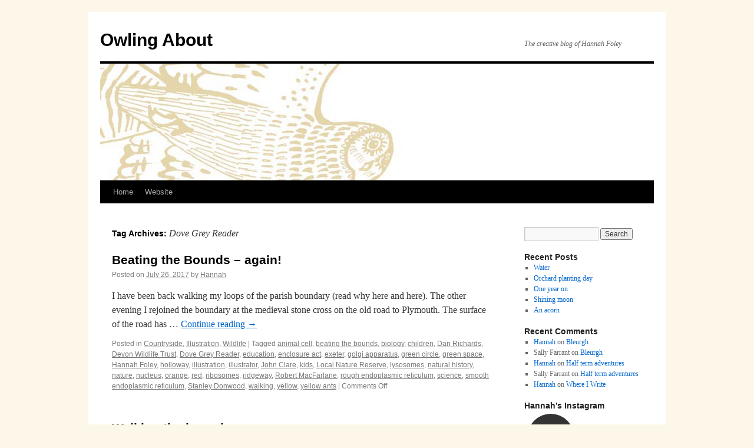

--- FILE ---
content_type: text/html; charset=UTF-8
request_url: https://blog.hannah-foley.co.uk/tag/dove-grey-reader/
body_size: 27227
content:
<!DOCTYPE html>
<html lang="en-US">
<head>
<meta charset="UTF-8" />
<title>
Dove Grey Reader | Owling About	</title>
<link rel="profile" href="https://gmpg.org/xfn/11" />
<link rel="stylesheet" type="text/css" media="all" href="https://blog.hannah-foley.co.uk/wp-content/themes/twentyten/style.css?ver=20231107" />
<link rel="pingback" href="https://blog.hannah-foley.co.uk/xmlrpc.php">
<meta name='robots' content='max-image-preview:large' />
<link rel="alternate" type="application/rss+xml" title="Owling About &raquo; Feed" href="https://blog.hannah-foley.co.uk/feed/" />
<link rel="alternate" type="application/rss+xml" title="Owling About &raquo; Comments Feed" href="https://blog.hannah-foley.co.uk/comments/feed/" />
<link rel="alternate" type="application/rss+xml" title="Owling About &raquo; Dove Grey Reader Tag Feed" href="https://blog.hannah-foley.co.uk/tag/dove-grey-reader/feed/" />
<script type="text/javascript">
/* <![CDATA[ */
window._wpemojiSettings = {"baseUrl":"https:\/\/s.w.org\/images\/core\/emoji\/14.0.0\/72x72\/","ext":".png","svgUrl":"https:\/\/s.w.org\/images\/core\/emoji\/14.0.0\/svg\/","svgExt":".svg","source":{"concatemoji":"https:\/\/blog.hannah-foley.co.uk\/wp-includes\/js\/wp-emoji-release.min.js?ver=6.4.2"}};
/*! This file is auto-generated */
!function(i,n){var o,s,e;function c(e){try{var t={supportTests:e,timestamp:(new Date).valueOf()};sessionStorage.setItem(o,JSON.stringify(t))}catch(e){}}function p(e,t,n){e.clearRect(0,0,e.canvas.width,e.canvas.height),e.fillText(t,0,0);var t=new Uint32Array(e.getImageData(0,0,e.canvas.width,e.canvas.height).data),r=(e.clearRect(0,0,e.canvas.width,e.canvas.height),e.fillText(n,0,0),new Uint32Array(e.getImageData(0,0,e.canvas.width,e.canvas.height).data));return t.every(function(e,t){return e===r[t]})}function u(e,t,n){switch(t){case"flag":return n(e,"\ud83c\udff3\ufe0f\u200d\u26a7\ufe0f","\ud83c\udff3\ufe0f\u200b\u26a7\ufe0f")?!1:!n(e,"\ud83c\uddfa\ud83c\uddf3","\ud83c\uddfa\u200b\ud83c\uddf3")&&!n(e,"\ud83c\udff4\udb40\udc67\udb40\udc62\udb40\udc65\udb40\udc6e\udb40\udc67\udb40\udc7f","\ud83c\udff4\u200b\udb40\udc67\u200b\udb40\udc62\u200b\udb40\udc65\u200b\udb40\udc6e\u200b\udb40\udc67\u200b\udb40\udc7f");case"emoji":return!n(e,"\ud83e\udef1\ud83c\udffb\u200d\ud83e\udef2\ud83c\udfff","\ud83e\udef1\ud83c\udffb\u200b\ud83e\udef2\ud83c\udfff")}return!1}function f(e,t,n){var r="undefined"!=typeof WorkerGlobalScope&&self instanceof WorkerGlobalScope?new OffscreenCanvas(300,150):i.createElement("canvas"),a=r.getContext("2d",{willReadFrequently:!0}),o=(a.textBaseline="top",a.font="600 32px Arial",{});return e.forEach(function(e){o[e]=t(a,e,n)}),o}function t(e){var t=i.createElement("script");t.src=e,t.defer=!0,i.head.appendChild(t)}"undefined"!=typeof Promise&&(o="wpEmojiSettingsSupports",s=["flag","emoji"],n.supports={everything:!0,everythingExceptFlag:!0},e=new Promise(function(e){i.addEventListener("DOMContentLoaded",e,{once:!0})}),new Promise(function(t){var n=function(){try{var e=JSON.parse(sessionStorage.getItem(o));if("object"==typeof e&&"number"==typeof e.timestamp&&(new Date).valueOf()<e.timestamp+604800&&"object"==typeof e.supportTests)return e.supportTests}catch(e){}return null}();if(!n){if("undefined"!=typeof Worker&&"undefined"!=typeof OffscreenCanvas&&"undefined"!=typeof URL&&URL.createObjectURL&&"undefined"!=typeof Blob)try{var e="postMessage("+f.toString()+"("+[JSON.stringify(s),u.toString(),p.toString()].join(",")+"));",r=new Blob([e],{type:"text/javascript"}),a=new Worker(URL.createObjectURL(r),{name:"wpTestEmojiSupports"});return void(a.onmessage=function(e){c(n=e.data),a.terminate(),t(n)})}catch(e){}c(n=f(s,u,p))}t(n)}).then(function(e){for(var t in e)n.supports[t]=e[t],n.supports.everything=n.supports.everything&&n.supports[t],"flag"!==t&&(n.supports.everythingExceptFlag=n.supports.everythingExceptFlag&&n.supports[t]);n.supports.everythingExceptFlag=n.supports.everythingExceptFlag&&!n.supports.flag,n.DOMReady=!1,n.readyCallback=function(){n.DOMReady=!0}}).then(function(){return e}).then(function(){var e;n.supports.everything||(n.readyCallback(),(e=n.source||{}).concatemoji?t(e.concatemoji):e.wpemoji&&e.twemoji&&(t(e.twemoji),t(e.wpemoji)))}))}((window,document),window._wpemojiSettings);
/* ]]> */
</script>
<link rel='stylesheet' id='gr-progress-cvdm-style-default-css' href='https://blog.hannah-foley.co.uk/wp-content/plugins/gr-progress/css/style.css?ver=6.4.2' type='text/css' media='all' />
<link rel='stylesheet' id='sbi_styles-css' href='https://blog.hannah-foley.co.uk/wp-content/plugins/instagram-feed/css/sbi-styles.min.css?ver=6.2.7' type='text/css' media='all' />
<style id='wp-emoji-styles-inline-css' type='text/css'>

	img.wp-smiley, img.emoji {
		display: inline !important;
		border: none !important;
		box-shadow: none !important;
		height: 1em !important;
		width: 1em !important;
		margin: 0 0.07em !important;
		vertical-align: -0.1em !important;
		background: none !important;
		padding: 0 !important;
	}
</style>
<link rel='stylesheet' id='wp-block-library-css' href='https://blog.hannah-foley.co.uk/wp-includes/css/dist/block-library/style.min.css?ver=6.4.2' type='text/css' media='all' />
<style id='wp-block-library-theme-inline-css' type='text/css'>
.wp-block-audio figcaption{color:#555;font-size:13px;text-align:center}.is-dark-theme .wp-block-audio figcaption{color:hsla(0,0%,100%,.65)}.wp-block-audio{margin:0 0 1em}.wp-block-code{border:1px solid #ccc;border-radius:4px;font-family:Menlo,Consolas,monaco,monospace;padding:.8em 1em}.wp-block-embed figcaption{color:#555;font-size:13px;text-align:center}.is-dark-theme .wp-block-embed figcaption{color:hsla(0,0%,100%,.65)}.wp-block-embed{margin:0 0 1em}.blocks-gallery-caption{color:#555;font-size:13px;text-align:center}.is-dark-theme .blocks-gallery-caption{color:hsla(0,0%,100%,.65)}.wp-block-image figcaption{color:#555;font-size:13px;text-align:center}.is-dark-theme .wp-block-image figcaption{color:hsla(0,0%,100%,.65)}.wp-block-image{margin:0 0 1em}.wp-block-pullquote{border-bottom:4px solid;border-top:4px solid;color:currentColor;margin-bottom:1.75em}.wp-block-pullquote cite,.wp-block-pullquote footer,.wp-block-pullquote__citation{color:currentColor;font-size:.8125em;font-style:normal;text-transform:uppercase}.wp-block-quote{border-left:.25em solid;margin:0 0 1.75em;padding-left:1em}.wp-block-quote cite,.wp-block-quote footer{color:currentColor;font-size:.8125em;font-style:normal;position:relative}.wp-block-quote.has-text-align-right{border-left:none;border-right:.25em solid;padding-left:0;padding-right:1em}.wp-block-quote.has-text-align-center{border:none;padding-left:0}.wp-block-quote.is-large,.wp-block-quote.is-style-large,.wp-block-quote.is-style-plain{border:none}.wp-block-search .wp-block-search__label{font-weight:700}.wp-block-search__button{border:1px solid #ccc;padding:.375em .625em}:where(.wp-block-group.has-background){padding:1.25em 2.375em}.wp-block-separator.has-css-opacity{opacity:.4}.wp-block-separator{border:none;border-bottom:2px solid;margin-left:auto;margin-right:auto}.wp-block-separator.has-alpha-channel-opacity{opacity:1}.wp-block-separator:not(.is-style-wide):not(.is-style-dots){width:100px}.wp-block-separator.has-background:not(.is-style-dots){border-bottom:none;height:1px}.wp-block-separator.has-background:not(.is-style-wide):not(.is-style-dots){height:2px}.wp-block-table{margin:0 0 1em}.wp-block-table td,.wp-block-table th{word-break:normal}.wp-block-table figcaption{color:#555;font-size:13px;text-align:center}.is-dark-theme .wp-block-table figcaption{color:hsla(0,0%,100%,.65)}.wp-block-video figcaption{color:#555;font-size:13px;text-align:center}.is-dark-theme .wp-block-video figcaption{color:hsla(0,0%,100%,.65)}.wp-block-video{margin:0 0 1em}.wp-block-template-part.has-background{margin-bottom:0;margin-top:0;padding:1.25em 2.375em}
</style>
<style id='classic-theme-styles-inline-css' type='text/css'>
/*! This file is auto-generated */
.wp-block-button__link{color:#fff;background-color:#32373c;border-radius:9999px;box-shadow:none;text-decoration:none;padding:calc(.667em + 2px) calc(1.333em + 2px);font-size:1.125em}.wp-block-file__button{background:#32373c;color:#fff;text-decoration:none}
</style>
<style id='global-styles-inline-css' type='text/css'>
body{--wp--preset--color--black: #000;--wp--preset--color--cyan-bluish-gray: #abb8c3;--wp--preset--color--white: #fff;--wp--preset--color--pale-pink: #f78da7;--wp--preset--color--vivid-red: #cf2e2e;--wp--preset--color--luminous-vivid-orange: #ff6900;--wp--preset--color--luminous-vivid-amber: #fcb900;--wp--preset--color--light-green-cyan: #7bdcb5;--wp--preset--color--vivid-green-cyan: #00d084;--wp--preset--color--pale-cyan-blue: #8ed1fc;--wp--preset--color--vivid-cyan-blue: #0693e3;--wp--preset--color--vivid-purple: #9b51e0;--wp--preset--color--blue: #0066cc;--wp--preset--color--medium-gray: #666;--wp--preset--color--light-gray: #f1f1f1;--wp--preset--gradient--vivid-cyan-blue-to-vivid-purple: linear-gradient(135deg,rgba(6,147,227,1) 0%,rgb(155,81,224) 100%);--wp--preset--gradient--light-green-cyan-to-vivid-green-cyan: linear-gradient(135deg,rgb(122,220,180) 0%,rgb(0,208,130) 100%);--wp--preset--gradient--luminous-vivid-amber-to-luminous-vivid-orange: linear-gradient(135deg,rgba(252,185,0,1) 0%,rgba(255,105,0,1) 100%);--wp--preset--gradient--luminous-vivid-orange-to-vivid-red: linear-gradient(135deg,rgba(255,105,0,1) 0%,rgb(207,46,46) 100%);--wp--preset--gradient--very-light-gray-to-cyan-bluish-gray: linear-gradient(135deg,rgb(238,238,238) 0%,rgb(169,184,195) 100%);--wp--preset--gradient--cool-to-warm-spectrum: linear-gradient(135deg,rgb(74,234,220) 0%,rgb(151,120,209) 20%,rgb(207,42,186) 40%,rgb(238,44,130) 60%,rgb(251,105,98) 80%,rgb(254,248,76) 100%);--wp--preset--gradient--blush-light-purple: linear-gradient(135deg,rgb(255,206,236) 0%,rgb(152,150,240) 100%);--wp--preset--gradient--blush-bordeaux: linear-gradient(135deg,rgb(254,205,165) 0%,rgb(254,45,45) 50%,rgb(107,0,62) 100%);--wp--preset--gradient--luminous-dusk: linear-gradient(135deg,rgb(255,203,112) 0%,rgb(199,81,192) 50%,rgb(65,88,208) 100%);--wp--preset--gradient--pale-ocean: linear-gradient(135deg,rgb(255,245,203) 0%,rgb(182,227,212) 50%,rgb(51,167,181) 100%);--wp--preset--gradient--electric-grass: linear-gradient(135deg,rgb(202,248,128) 0%,rgb(113,206,126) 100%);--wp--preset--gradient--midnight: linear-gradient(135deg,rgb(2,3,129) 0%,rgb(40,116,252) 100%);--wp--preset--font-size--small: 13px;--wp--preset--font-size--medium: 20px;--wp--preset--font-size--large: 36px;--wp--preset--font-size--x-large: 42px;--wp--preset--spacing--20: 0.44rem;--wp--preset--spacing--30: 0.67rem;--wp--preset--spacing--40: 1rem;--wp--preset--spacing--50: 1.5rem;--wp--preset--spacing--60: 2.25rem;--wp--preset--spacing--70: 3.38rem;--wp--preset--spacing--80: 5.06rem;--wp--preset--shadow--natural: 6px 6px 9px rgba(0, 0, 0, 0.2);--wp--preset--shadow--deep: 12px 12px 50px rgba(0, 0, 0, 0.4);--wp--preset--shadow--sharp: 6px 6px 0px rgba(0, 0, 0, 0.2);--wp--preset--shadow--outlined: 6px 6px 0px -3px rgba(255, 255, 255, 1), 6px 6px rgba(0, 0, 0, 1);--wp--preset--shadow--crisp: 6px 6px 0px rgba(0, 0, 0, 1);}:where(.is-layout-flex){gap: 0.5em;}:where(.is-layout-grid){gap: 0.5em;}body .is-layout-flow > .alignleft{float: left;margin-inline-start: 0;margin-inline-end: 2em;}body .is-layout-flow > .alignright{float: right;margin-inline-start: 2em;margin-inline-end: 0;}body .is-layout-flow > .aligncenter{margin-left: auto !important;margin-right: auto !important;}body .is-layout-constrained > .alignleft{float: left;margin-inline-start: 0;margin-inline-end: 2em;}body .is-layout-constrained > .alignright{float: right;margin-inline-start: 2em;margin-inline-end: 0;}body .is-layout-constrained > .aligncenter{margin-left: auto !important;margin-right: auto !important;}body .is-layout-constrained > :where(:not(.alignleft):not(.alignright):not(.alignfull)){max-width: var(--wp--style--global--content-size);margin-left: auto !important;margin-right: auto !important;}body .is-layout-constrained > .alignwide{max-width: var(--wp--style--global--wide-size);}body .is-layout-flex{display: flex;}body .is-layout-flex{flex-wrap: wrap;align-items: center;}body .is-layout-flex > *{margin: 0;}body .is-layout-grid{display: grid;}body .is-layout-grid > *{margin: 0;}:where(.wp-block-columns.is-layout-flex){gap: 2em;}:where(.wp-block-columns.is-layout-grid){gap: 2em;}:where(.wp-block-post-template.is-layout-flex){gap: 1.25em;}:where(.wp-block-post-template.is-layout-grid){gap: 1.25em;}.has-black-color{color: var(--wp--preset--color--black) !important;}.has-cyan-bluish-gray-color{color: var(--wp--preset--color--cyan-bluish-gray) !important;}.has-white-color{color: var(--wp--preset--color--white) !important;}.has-pale-pink-color{color: var(--wp--preset--color--pale-pink) !important;}.has-vivid-red-color{color: var(--wp--preset--color--vivid-red) !important;}.has-luminous-vivid-orange-color{color: var(--wp--preset--color--luminous-vivid-orange) !important;}.has-luminous-vivid-amber-color{color: var(--wp--preset--color--luminous-vivid-amber) !important;}.has-light-green-cyan-color{color: var(--wp--preset--color--light-green-cyan) !important;}.has-vivid-green-cyan-color{color: var(--wp--preset--color--vivid-green-cyan) !important;}.has-pale-cyan-blue-color{color: var(--wp--preset--color--pale-cyan-blue) !important;}.has-vivid-cyan-blue-color{color: var(--wp--preset--color--vivid-cyan-blue) !important;}.has-vivid-purple-color{color: var(--wp--preset--color--vivid-purple) !important;}.has-black-background-color{background-color: var(--wp--preset--color--black) !important;}.has-cyan-bluish-gray-background-color{background-color: var(--wp--preset--color--cyan-bluish-gray) !important;}.has-white-background-color{background-color: var(--wp--preset--color--white) !important;}.has-pale-pink-background-color{background-color: var(--wp--preset--color--pale-pink) !important;}.has-vivid-red-background-color{background-color: var(--wp--preset--color--vivid-red) !important;}.has-luminous-vivid-orange-background-color{background-color: var(--wp--preset--color--luminous-vivid-orange) !important;}.has-luminous-vivid-amber-background-color{background-color: var(--wp--preset--color--luminous-vivid-amber) !important;}.has-light-green-cyan-background-color{background-color: var(--wp--preset--color--light-green-cyan) !important;}.has-vivid-green-cyan-background-color{background-color: var(--wp--preset--color--vivid-green-cyan) !important;}.has-pale-cyan-blue-background-color{background-color: var(--wp--preset--color--pale-cyan-blue) !important;}.has-vivid-cyan-blue-background-color{background-color: var(--wp--preset--color--vivid-cyan-blue) !important;}.has-vivid-purple-background-color{background-color: var(--wp--preset--color--vivid-purple) !important;}.has-black-border-color{border-color: var(--wp--preset--color--black) !important;}.has-cyan-bluish-gray-border-color{border-color: var(--wp--preset--color--cyan-bluish-gray) !important;}.has-white-border-color{border-color: var(--wp--preset--color--white) !important;}.has-pale-pink-border-color{border-color: var(--wp--preset--color--pale-pink) !important;}.has-vivid-red-border-color{border-color: var(--wp--preset--color--vivid-red) !important;}.has-luminous-vivid-orange-border-color{border-color: var(--wp--preset--color--luminous-vivid-orange) !important;}.has-luminous-vivid-amber-border-color{border-color: var(--wp--preset--color--luminous-vivid-amber) !important;}.has-light-green-cyan-border-color{border-color: var(--wp--preset--color--light-green-cyan) !important;}.has-vivid-green-cyan-border-color{border-color: var(--wp--preset--color--vivid-green-cyan) !important;}.has-pale-cyan-blue-border-color{border-color: var(--wp--preset--color--pale-cyan-blue) !important;}.has-vivid-cyan-blue-border-color{border-color: var(--wp--preset--color--vivid-cyan-blue) !important;}.has-vivid-purple-border-color{border-color: var(--wp--preset--color--vivid-purple) !important;}.has-vivid-cyan-blue-to-vivid-purple-gradient-background{background: var(--wp--preset--gradient--vivid-cyan-blue-to-vivid-purple) !important;}.has-light-green-cyan-to-vivid-green-cyan-gradient-background{background: var(--wp--preset--gradient--light-green-cyan-to-vivid-green-cyan) !important;}.has-luminous-vivid-amber-to-luminous-vivid-orange-gradient-background{background: var(--wp--preset--gradient--luminous-vivid-amber-to-luminous-vivid-orange) !important;}.has-luminous-vivid-orange-to-vivid-red-gradient-background{background: var(--wp--preset--gradient--luminous-vivid-orange-to-vivid-red) !important;}.has-very-light-gray-to-cyan-bluish-gray-gradient-background{background: var(--wp--preset--gradient--very-light-gray-to-cyan-bluish-gray) !important;}.has-cool-to-warm-spectrum-gradient-background{background: var(--wp--preset--gradient--cool-to-warm-spectrum) !important;}.has-blush-light-purple-gradient-background{background: var(--wp--preset--gradient--blush-light-purple) !important;}.has-blush-bordeaux-gradient-background{background: var(--wp--preset--gradient--blush-bordeaux) !important;}.has-luminous-dusk-gradient-background{background: var(--wp--preset--gradient--luminous-dusk) !important;}.has-pale-ocean-gradient-background{background: var(--wp--preset--gradient--pale-ocean) !important;}.has-electric-grass-gradient-background{background: var(--wp--preset--gradient--electric-grass) !important;}.has-midnight-gradient-background{background: var(--wp--preset--gradient--midnight) !important;}.has-small-font-size{font-size: var(--wp--preset--font-size--small) !important;}.has-medium-font-size{font-size: var(--wp--preset--font-size--medium) !important;}.has-large-font-size{font-size: var(--wp--preset--font-size--large) !important;}.has-x-large-font-size{font-size: var(--wp--preset--font-size--x-large) !important;}
.wp-block-navigation a:where(:not(.wp-element-button)){color: inherit;}
:where(.wp-block-post-template.is-layout-flex){gap: 1.25em;}:where(.wp-block-post-template.is-layout-grid){gap: 1.25em;}
:where(.wp-block-columns.is-layout-flex){gap: 2em;}:where(.wp-block-columns.is-layout-grid){gap: 2em;}
.wp-block-pullquote{font-size: 1.5em;line-height: 1.6;}
</style>
<link rel='stylesheet' id='twentyten-block-style-css' href='https://blog.hannah-foley.co.uk/wp-content/themes/twentyten/blocks.css?ver=20230627' type='text/css' media='all' />
<link rel="https://api.w.org/" href="https://blog.hannah-foley.co.uk/wp-json/" /><link rel="alternate" type="application/json" href="https://blog.hannah-foley.co.uk/wp-json/wp/v2/tags/36064" /><link rel="EditURI" type="application/rsd+xml" title="RSD" href="https://blog.hannah-foley.co.uk/xmlrpc.php?rsd" />
<meta name="generator" content="WordPress 6.4.2" />
<style type="text/css" id="custom-background-css">
body.custom-background { background-color: #fcf7e8; }
</style>
	</head>

<body class="archive tag tag-dove-grey-reader tag-36064 custom-background">
<div id="wrapper" class="hfeed">
	<div id="header">
		<div id="masthead">
			<div id="branding" role="banner">
								<div id="site-title">
					<span>
						<a href="https://blog.hannah-foley.co.uk/" rel="home">Owling About</a>
					</span>
				</div>
				<div id="site-description">The creative blog of Hannah Foley</div>

				<img src="https://blog.hannah-foley.co.uk/wp-content/uploads/2013/09/cropped-blogheader.jpg" width="940" height="198" alt="Owling About" srcset="https://blog.hannah-foley.co.uk/wp-content/uploads/2013/09/cropped-blogheader.jpg 940w, https://blog.hannah-foley.co.uk/wp-content/uploads/2013/09/cropped-blogheader-300x63.jpg 300w" sizes="(max-width: 940px) 100vw, 940px" decoding="async" fetchpriority="high" />			</div><!-- #branding -->

			<div id="access" role="navigation">
								<div class="skip-link screen-reader-text"><a href="#content">Skip to content</a></div>
				<div class="menu"><ul>
<li ><a href="https://blog.hannah-foley.co.uk/">Home</a></li><li class="page_item page-item-1462"><a href="https://blog.hannah-foley.co.uk/website/">Website</a></li>
</ul></div>
			</div><!-- #access -->
		</div><!-- #masthead -->
	</div><!-- #header -->

	<div id="main">

		<div id="container">
			<div id="content" role="main">

				<h1 class="page-title">
				Tag Archives: <span>Dove Grey Reader</span>				</h1>

				



	
			<div id="post-5069" class="post-5069 post type-post status-publish format-standard hentry category-countryside category-illustration category-wildlife tag-animal-cell tag-beating-the-bounds tag-biology tag-children tag-dan-richards tag-devon-wildlife-trust tag-dove-grey-reader tag-education tag-enclosure-act tag-exeter tag-golgi-apparatus tag-green-circle tag-green-space tag-hannah-foley tag-holloway tag-illustration-2 tag-illustrator tag-john-clare tag-kids tag-local-nature-reserve tag-lysosomes tag-natural-history tag-nature tag-nucleus tag-orange tag-red tag-ribosomes tag-ridgeway tag-robert-macfarlane tag-rough-endoplasmic-reticulum tag-science tag-smooth-endoplasmic-reticulum tag-stanley-donwood tag-walking tag-yellow tag-yellow-ants">
			<h2 class="entry-title"><a href="https://blog.hannah-foley.co.uk/2017/07/26/beating-the-bounds-again/" rel="bookmark">Beating the Bounds &#8211; again!</a></h2>

			<div class="entry-meta">
				<span class="meta-prep meta-prep-author">Posted on</span> <a href="https://blog.hannah-foley.co.uk/2017/07/26/beating-the-bounds-again/" title="12:04 pm" rel="bookmark"><span class="entry-date">July 26, 2017</span></a> <span class="meta-sep">by</span> <span class="author vcard"><a class="url fn n" href="https://blog.hannah-foley.co.uk/author/hannah/" title="View all posts by Hannah">Hannah</a></span>			</div><!-- .entry-meta -->

					<div class="entry-summary">
				<p>I have been back walking my loops of the parish boundary (read why here and here). The other evening I rejoined the boundary at the medieval stone cross on the old road to Plymouth. The surface of the road has &hellip; <a href="https://blog.hannah-foley.co.uk/2017/07/26/beating-the-bounds-again/">Continue reading <span class="meta-nav">&rarr;</span></a></p>
			</div><!-- .entry-summary -->
	
			<div class="entry-utility">
									<span class="cat-links">
						<span class="entry-utility-prep entry-utility-prep-cat-links">Posted in</span> <a href="https://blog.hannah-foley.co.uk/category/countryside/" rel="category tag">Countryside</a>, <a href="https://blog.hannah-foley.co.uk/category/illustration/" rel="category tag">Illustration</a>, <a href="https://blog.hannah-foley.co.uk/category/wildlife/" rel="category tag">Wildlife</a>					</span>
					<span class="meta-sep">|</span>
				
								<span class="tag-links">
					<span class="entry-utility-prep entry-utility-prep-tag-links">Tagged</span> <a href="https://blog.hannah-foley.co.uk/tag/animal-cell/" rel="tag">animal cell</a>, <a href="https://blog.hannah-foley.co.uk/tag/beating-the-bounds/" rel="tag">beating the bounds</a>, <a href="https://blog.hannah-foley.co.uk/tag/biology/" rel="tag">biology</a>, <a href="https://blog.hannah-foley.co.uk/tag/children/" rel="tag">children</a>, <a href="https://blog.hannah-foley.co.uk/tag/dan-richards/" rel="tag">Dan Richards</a>, <a href="https://blog.hannah-foley.co.uk/tag/devon-wildlife-trust/" rel="tag">Devon Wildlife Trust</a>, <a href="https://blog.hannah-foley.co.uk/tag/dove-grey-reader/" rel="tag">Dove Grey Reader</a>, <a href="https://blog.hannah-foley.co.uk/tag/education/" rel="tag">education</a>, <a href="https://blog.hannah-foley.co.uk/tag/enclosure-act/" rel="tag">enclosure act</a>, <a href="https://blog.hannah-foley.co.uk/tag/exeter/" rel="tag">exeter</a>, <a href="https://blog.hannah-foley.co.uk/tag/golgi-apparatus/" rel="tag">golgi apparatus</a>, <a href="https://blog.hannah-foley.co.uk/tag/green-circle/" rel="tag">green circle</a>, <a href="https://blog.hannah-foley.co.uk/tag/green-space/" rel="tag">green space</a>, <a href="https://blog.hannah-foley.co.uk/tag/hannah-foley/" rel="tag">Hannah Foley</a>, <a href="https://blog.hannah-foley.co.uk/tag/holloway/" rel="tag">holloway</a>, <a href="https://blog.hannah-foley.co.uk/tag/illustration-2/" rel="tag">illustration</a>, <a href="https://blog.hannah-foley.co.uk/tag/illustrator/" rel="tag">illustrator</a>, <a href="https://blog.hannah-foley.co.uk/tag/john-clare/" rel="tag">John Clare</a>, <a href="https://blog.hannah-foley.co.uk/tag/kids/" rel="tag">kids</a>, <a href="https://blog.hannah-foley.co.uk/tag/local-nature-reserve/" rel="tag">Local Nature Reserve</a>, <a href="https://blog.hannah-foley.co.uk/tag/lysosomes/" rel="tag">lysosomes</a>, <a href="https://blog.hannah-foley.co.uk/tag/natural-history/" rel="tag">natural history</a>, <a href="https://blog.hannah-foley.co.uk/tag/nature/" rel="tag">nature</a>, <a href="https://blog.hannah-foley.co.uk/tag/nucleus/" rel="tag">nucleus</a>, <a href="https://blog.hannah-foley.co.uk/tag/orange/" rel="tag">orange</a>, <a href="https://blog.hannah-foley.co.uk/tag/red/" rel="tag">red</a>, <a href="https://blog.hannah-foley.co.uk/tag/ribosomes/" rel="tag">ribosomes</a>, <a href="https://blog.hannah-foley.co.uk/tag/ridgeway/" rel="tag">ridgeway</a>, <a href="https://blog.hannah-foley.co.uk/tag/robert-macfarlane/" rel="tag">Robert MacFarlane</a>, <a href="https://blog.hannah-foley.co.uk/tag/rough-endoplasmic-reticulum/" rel="tag">rough endoplasmic reticulum</a>, <a href="https://blog.hannah-foley.co.uk/tag/science/" rel="tag">science</a>, <a href="https://blog.hannah-foley.co.uk/tag/smooth-endoplasmic-reticulum/" rel="tag">smooth endoplasmic reticulum</a>, <a href="https://blog.hannah-foley.co.uk/tag/stanley-donwood/" rel="tag">Stanley Donwood</a>, <a href="https://blog.hannah-foley.co.uk/tag/walking/" rel="tag">walking</a>, <a href="https://blog.hannah-foley.co.uk/tag/yellow/" rel="tag">yellow</a>, <a href="https://blog.hannah-foley.co.uk/tag/yellow-ants/" rel="tag">yellow ants</a>				</span>
				<span class="meta-sep">|</span>
				
				<span class="comments-link"><span>Comments Off<span class="screen-reader-text"> on Beating the Bounds &#8211; again!</span></span></span>

							</div><!-- .entry-utility -->
		</div><!-- #post-5069 -->

		
	

	
			<div id="post-5052" class="post-5052 post type-post status-publish format-standard hentry category-countryside category-family-and-friends category-illustration tag-allotments tag-amphibians tag-beating-the-bounds tag-biology tag-blue tag-brown tag-children tag-countryside-corridor tag-devon-county-council tag-dove-grey-reader tag-educational tag-exeter tag-florist tag-frogs tag-green tag-hannah-foley tag-horned-marsupial-frog tag-illustration-2 tag-illustrator tag-kids tag-natural-history tag-new-york tag-night tag-non-fiction tag-plants tag-robber-frogs tag-rogation tag-san-jose-cochrane-frog tag-saxon-lane tag-south-america tag-splendid-leaf-frog tag-strawberry-poison-dart-frog tag-tink-frogs tag-tithe-maps tag-twisted-oak tag-walking-around-the-block">
			<h2 class="entry-title"><a href="https://blog.hannah-foley.co.uk/2017/06/26/walking-the-bounds/" rel="bookmark">Walking the bounds</a></h2>

			<div class="entry-meta">
				<span class="meta-prep meta-prep-author">Posted on</span> <a href="https://blog.hannah-foley.co.uk/2017/06/26/walking-the-bounds/" title="10:41 am" rel="bookmark"><span class="entry-date">June 26, 2017</span></a> <span class="meta-sep">by</span> <span class="author vcard"><a class="url fn n" href="https://blog.hannah-foley.co.uk/author/hannah/" title="View all posts by Hannah">Hannah</a></span>			</div><!-- .entry-meta -->

					<div class="entry-summary">
				<p>My Dad likes to take a “stroll around the block” of an evening. I think that’s an interesting expression because a “block” is an American term. We don’t really have blocks here do we? My Granddad on my Dad’s side &hellip; <a href="https://blog.hannah-foley.co.uk/2017/06/26/walking-the-bounds/">Continue reading <span class="meta-nav">&rarr;</span></a></p>
			</div><!-- .entry-summary -->
	
			<div class="entry-utility">
									<span class="cat-links">
						<span class="entry-utility-prep entry-utility-prep-cat-links">Posted in</span> <a href="https://blog.hannah-foley.co.uk/category/countryside/" rel="category tag">Countryside</a>, <a href="https://blog.hannah-foley.co.uk/category/family-and-friends/" rel="category tag">Family and friends</a>, <a href="https://blog.hannah-foley.co.uk/category/illustration/" rel="category tag">Illustration</a>					</span>
					<span class="meta-sep">|</span>
				
								<span class="tag-links">
					<span class="entry-utility-prep entry-utility-prep-tag-links">Tagged</span> <a href="https://blog.hannah-foley.co.uk/tag/allotments/" rel="tag">allotments</a>, <a href="https://blog.hannah-foley.co.uk/tag/amphibians/" rel="tag">amphibians</a>, <a href="https://blog.hannah-foley.co.uk/tag/beating-the-bounds/" rel="tag">beating the bounds</a>, <a href="https://blog.hannah-foley.co.uk/tag/biology/" rel="tag">biology</a>, <a href="https://blog.hannah-foley.co.uk/tag/blue/" rel="tag">blue</a>, <a href="https://blog.hannah-foley.co.uk/tag/brown/" rel="tag">brown</a>, <a href="https://blog.hannah-foley.co.uk/tag/children/" rel="tag">children</a>, <a href="https://blog.hannah-foley.co.uk/tag/countryside-corridor/" rel="tag">countryside corridor</a>, <a href="https://blog.hannah-foley.co.uk/tag/devon-county-council/" rel="tag">Devon County Council</a>, <a href="https://blog.hannah-foley.co.uk/tag/dove-grey-reader/" rel="tag">Dove Grey Reader</a>, <a href="https://blog.hannah-foley.co.uk/tag/educational/" rel="tag">educational</a>, <a href="https://blog.hannah-foley.co.uk/tag/exeter/" rel="tag">exeter</a>, <a href="https://blog.hannah-foley.co.uk/tag/florist/" rel="tag">florist</a>, <a href="https://blog.hannah-foley.co.uk/tag/frogs/" rel="tag">frogs</a>, <a href="https://blog.hannah-foley.co.uk/tag/green/" rel="tag">green</a>, <a href="https://blog.hannah-foley.co.uk/tag/hannah-foley/" rel="tag">Hannah Foley</a>, <a href="https://blog.hannah-foley.co.uk/tag/horned-marsupial-frog/" rel="tag">horned marsupial frog</a>, <a href="https://blog.hannah-foley.co.uk/tag/illustration-2/" rel="tag">illustration</a>, <a href="https://blog.hannah-foley.co.uk/tag/illustrator/" rel="tag">illustrator</a>, <a href="https://blog.hannah-foley.co.uk/tag/kids/" rel="tag">kids</a>, <a href="https://blog.hannah-foley.co.uk/tag/natural-history/" rel="tag">natural history</a>, <a href="https://blog.hannah-foley.co.uk/tag/new-york/" rel="tag">New York</a>, <a href="https://blog.hannah-foley.co.uk/tag/night/" rel="tag">night</a>, <a href="https://blog.hannah-foley.co.uk/tag/non-fiction/" rel="tag">non-fiction</a>, <a href="https://blog.hannah-foley.co.uk/tag/plants/" rel="tag">plants</a>, <a href="https://blog.hannah-foley.co.uk/tag/robber-frogs/" rel="tag">robber frogs</a>, <a href="https://blog.hannah-foley.co.uk/tag/rogation/" rel="tag">rogation</a>, <a href="https://blog.hannah-foley.co.uk/tag/san-jose-cochrane-frog/" rel="tag">San Jose Cochrane frog</a>, <a href="https://blog.hannah-foley.co.uk/tag/saxon-lane/" rel="tag">saxon lane</a>, <a href="https://blog.hannah-foley.co.uk/tag/south-america/" rel="tag">South America</a>, <a href="https://blog.hannah-foley.co.uk/tag/splendid-leaf-frog/" rel="tag">splendid leaf frog</a>, <a href="https://blog.hannah-foley.co.uk/tag/strawberry-poison-dart-frog/" rel="tag">Strawberry Poison Dart Frog</a>, <a href="https://blog.hannah-foley.co.uk/tag/tink-frogs/" rel="tag">tink frogs</a>, <a href="https://blog.hannah-foley.co.uk/tag/tithe-maps/" rel="tag">tithe maps</a>, <a href="https://blog.hannah-foley.co.uk/tag/twisted-oak/" rel="tag">Twisted Oak</a>, <a href="https://blog.hannah-foley.co.uk/tag/walking-around-the-block/" rel="tag">walking around the block</a>				</span>
				<span class="meta-sep">|</span>
				
				<span class="comments-link"><span>Comments Off<span class="screen-reader-text"> on Walking the bounds</span></span></span>

							</div><!-- .entry-utility -->
		</div><!-- #post-5052 -->

		
	

			</div><!-- #content -->
		</div><!-- #container -->


		<div id="primary" class="widget-area" role="complementary">
			<ul class="xoxo">

<li id="search-2" class="widget-container widget_search"><form role="search" method="get" id="searchform" class="searchform" action="https://blog.hannah-foley.co.uk/">
				<div>
					<label class="screen-reader-text" for="s">Search for:</label>
					<input type="text" value="" name="s" id="s" />
					<input type="submit" id="searchsubmit" value="Search" />
				</div>
			</form></li>
		<li id="recent-posts-2" class="widget-container widget_recent_entries">
		<h3 class="widget-title">Recent Posts</h3>
		<ul>
											<li>
					<a href="https://blog.hannah-foley.co.uk/2024/04/06/water/">Water</a>
									</li>
											<li>
					<a href="https://blog.hannah-foley.co.uk/2024/02/25/orchard-planting-day/">Orchard planting day</a>
									</li>
											<li>
					<a href="https://blog.hannah-foley.co.uk/2024/02/05/one-year-on/">One year on</a>
									</li>
											<li>
					<a href="https://blog.hannah-foley.co.uk/2023/12/30/shining-moon/">Shining moon</a>
									</li>
											<li>
					<a href="https://blog.hannah-foley.co.uk/2023/12/04/an-acorn/">An acorn</a>
									</li>
					</ul>

		</li><li id="recent-comments-2" class="widget-container widget_recent_comments"><h3 class="widget-title">Recent Comments</h3><ul id="recentcomments"><li class="recentcomments"><span class="comment-author-link"><a href="http://owlingabout.co.uk/" class="url" rel="ugc external nofollow">Hannah</a></span> on <a href="https://blog.hannah-foley.co.uk/2021/12/01/bleurgh/#comment-712192">Bleurgh</a></li><li class="recentcomments"><span class="comment-author-link">Sally Farrant</span> on <a href="https://blog.hannah-foley.co.uk/2021/12/01/bleurgh/#comment-712121">Bleurgh</a></li><li class="recentcomments"><span class="comment-author-link"><a href="http://owlingabout.co.uk/" class="url" rel="ugc external nofollow">Hannah</a></span> on <a href="https://blog.hannah-foley.co.uk/2021/11/01/half-term-adventures/#comment-711885">Half term adventures</a></li><li class="recentcomments"><span class="comment-author-link">Sally Farrant</span> on <a href="https://blog.hannah-foley.co.uk/2021/11/01/half-term-adventures/#comment-711867">Half term adventures</a></li><li class="recentcomments"><span class="comment-author-link"><a href="http://owlingabout.co.uk/" class="url" rel="ugc external nofollow">Hannah</a></span> on <a href="https://blog.hannah-foley.co.uk/2021/04/07/where-i-write/#comment-711001">Where I Write</a></li></ul></li><li id="instagram-feed-widget-2" class="widget-container widget_instagram-feed-widget"><h3 class="widget-title">Hannah&#8217;s Instagram</h3>
<div id="sb_instagram"  class="sbi sbi_mob_col_1 sbi_tab_col_2 sbi_col_4 sbi_width_resp" style="padding-bottom: 10px;" data-feedid="*1"  data-res="auto" data-cols="4" data-colsmobile="1" data-colstablet="2" data-num="20" data-nummobile="20" data-shortcode-atts="{&quot;feed&quot;:&quot;1&quot;}"  data-postid="5052" data-locatornonce="7b57aea826" data-sbi-flags="favorLocal">
	<div class="sb_instagram_header  sbi_medium sbi_no_avatar"  style="padding: 5px;padding-bottom: 0; margin-bottom: 10px;"  >
	<a href="https://www.instagram.com/han_foley_/" target="_blank" rel="nofollow noopener"  title="@han_foley_" class="sbi_header_link">
		<div class="sbi_header_text sbi_no_bio">
			
			<h3>han_foley_</h3>
					</div>

					<div class="sbi_header_img">
													<div class="sbi_header_hashtag_icon"  ><svg class="sbi_new_logo fa-instagram fa-w-14" aria-hidden="true" data-fa-processed="" aria-label="Instagram" data-prefix="fab" data-icon="instagram" role="img" viewBox="0 0 448 512">
	                <path fill="currentColor" d="M224.1 141c-63.6 0-114.9 51.3-114.9 114.9s51.3 114.9 114.9 114.9S339 319.5 339 255.9 287.7 141 224.1 141zm0 189.6c-41.1 0-74.7-33.5-74.7-74.7s33.5-74.7 74.7-74.7 74.7 33.5 74.7 74.7-33.6 74.7-74.7 74.7zm146.4-194.3c0 14.9-12 26.8-26.8 26.8-14.9 0-26.8-12-26.8-26.8s12-26.8 26.8-26.8 26.8 12 26.8 26.8zm76.1 27.2c-1.7-35.9-9.9-67.7-36.2-93.9-26.2-26.2-58-34.4-93.9-36.2-37-2.1-147.9-2.1-184.9 0-35.8 1.7-67.6 9.9-93.9 36.1s-34.4 58-36.2 93.9c-2.1 37-2.1 147.9 0 184.9 1.7 35.9 9.9 67.7 36.2 93.9s58 34.4 93.9 36.2c37 2.1 147.9 2.1 184.9 0 35.9-1.7 67.7-9.9 93.9-36.2 26.2-26.2 34.4-58 36.2-93.9 2.1-37 2.1-147.8 0-184.8zM398.8 388c-7.8 19.6-22.9 34.7-42.6 42.6-29.5 11.7-99.5 9-132.1 9s-102.7 2.6-132.1-9c-19.6-7.8-34.7-22.9-42.6-42.6-11.7-29.5-9-99.5-9-132.1s-2.6-102.7 9-132.1c7.8-19.6 22.9-34.7 42.6-42.6 29.5-11.7 99.5-9 132.1-9s102.7-2.6 132.1 9c19.6 7.8 34.7 22.9 42.6 42.6 11.7 29.5 9 99.5 9 132.1s2.7 102.7-9 132.1z"></path>
	            </svg></div>
							</div>
		
	</a>
</div>

    <div id="sbi_images"  style="padding: 5px;">
		<div class="sbi_item sbi_type_image sbi_new sbi_transition" id="sbi_18018861905636844" data-date="1732984057">
    <div class="sbi_photo_wrap">
        <a class="sbi_photo" href="https://www.instagram.com/p/DDAJAsBohdN/" target="_blank" rel="noopener nofollow" data-full-res="https://scontent-lhr6-2.cdninstagram.com/v/t51.29350-15/468654183_547003208119648_5840768402155447684_n.heic?stp=dst-jpg&#038;_nc_cat=105&#038;ccb=1-7&#038;_nc_sid=18de74&#038;_nc_ohc=zS_-7U5K63AQ7kNvgFyOO8A&#038;_nc_zt=23&#038;_nc_ht=scontent-lhr6-2.cdninstagram.com&#038;edm=ANo9K5cEAAAA&#038;_nc_gid=AkvjRjlovBJKA2si021-ZEW&#038;oh=00_AYDoLUpzWZN8Nd5oWHREOouerJ2HKXypb-y5B6p1ki8KyQ&#038;oe=6756259A" data-img-src-set="{&quot;d&quot;:&quot;https:\/\/scontent-lhr6-2.cdninstagram.com\/v\/t51.29350-15\/468654183_547003208119648_5840768402155447684_n.heic?stp=dst-jpg&amp;_nc_cat=105&amp;ccb=1-7&amp;_nc_sid=18de74&amp;_nc_ohc=zS_-7U5K63AQ7kNvgFyOO8A&amp;_nc_zt=23&amp;_nc_ht=scontent-lhr6-2.cdninstagram.com&amp;edm=ANo9K5cEAAAA&amp;_nc_gid=AkvjRjlovBJKA2si021-ZEW&amp;oh=00_AYDoLUpzWZN8Nd5oWHREOouerJ2HKXypb-y5B6p1ki8KyQ&amp;oe=6756259A&quot;,&quot;150&quot;:&quot;https:\/\/scontent-lhr6-2.cdninstagram.com\/v\/t51.29350-15\/468654183_547003208119648_5840768402155447684_n.heic?stp=dst-jpg&amp;_nc_cat=105&amp;ccb=1-7&amp;_nc_sid=18de74&amp;_nc_ohc=zS_-7U5K63AQ7kNvgFyOO8A&amp;_nc_zt=23&amp;_nc_ht=scontent-lhr6-2.cdninstagram.com&amp;edm=ANo9K5cEAAAA&amp;_nc_gid=AkvjRjlovBJKA2si021-ZEW&amp;oh=00_AYDoLUpzWZN8Nd5oWHREOouerJ2HKXypb-y5B6p1ki8KyQ&amp;oe=6756259A&quot;,&quot;320&quot;:&quot;https:\/\/scontent-lhr6-2.cdninstagram.com\/v\/t51.29350-15\/468654183_547003208119648_5840768402155447684_n.heic?stp=dst-jpg&amp;_nc_cat=105&amp;ccb=1-7&amp;_nc_sid=18de74&amp;_nc_ohc=zS_-7U5K63AQ7kNvgFyOO8A&amp;_nc_zt=23&amp;_nc_ht=scontent-lhr6-2.cdninstagram.com&amp;edm=ANo9K5cEAAAA&amp;_nc_gid=AkvjRjlovBJKA2si021-ZEW&amp;oh=00_AYDoLUpzWZN8Nd5oWHREOouerJ2HKXypb-y5B6p1ki8KyQ&amp;oe=6756259A&quot;,&quot;640&quot;:&quot;https:\/\/scontent-lhr6-2.cdninstagram.com\/v\/t51.29350-15\/468654183_547003208119648_5840768402155447684_n.heic?stp=dst-jpg&amp;_nc_cat=105&amp;ccb=1-7&amp;_nc_sid=18de74&amp;_nc_ohc=zS_-7U5K63AQ7kNvgFyOO8A&amp;_nc_zt=23&amp;_nc_ht=scontent-lhr6-2.cdninstagram.com&amp;edm=ANo9K5cEAAAA&amp;_nc_gid=AkvjRjlovBJKA2si021-ZEW&amp;oh=00_AYDoLUpzWZN8Nd5oWHREOouerJ2HKXypb-y5B6p1ki8KyQ&amp;oe=6756259A&quot;}">
            <span class="sbi-screenreader">Tomorrow is the first day of Advent. I have exams </span>
            	                    <img src="https://blog.hannah-foley.co.uk/wp-content/plugins/instagram-feed/img/placeholder.png" alt="Tomorrow is the first day of Advent. I have exams starting week after next so I&#039;m signing off social media until the new year. Happy Christmas everyone 🎄 May it be a peaceful and joyful time for you and yours 🙏">
        </a>
    </div>
</div><div class="sbi_item sbi_type_image sbi_new sbi_transition" id="sbi_18047759291313948" data-date="1732983166">
    <div class="sbi_photo_wrap">
        <a class="sbi_photo" href="https://www.instagram.com/p/DDAHT7to4Dg/" target="_blank" rel="noopener nofollow" data-full-res="https://scontent-lhr8-1.cdninstagram.com/v/t51.29350-15/468681255_579433101111273_4368394646238210578_n.heic?stp=dst-jpg&#038;_nc_cat=107&#038;ccb=1-7&#038;_nc_sid=18de74&#038;_nc_ohc=hjsUMOBCyCsQ7kNvgGUeBOz&#038;_nc_zt=23&#038;_nc_ht=scontent-lhr8-1.cdninstagram.com&#038;edm=ANo9K5cEAAAA&#038;_nc_gid=AkvjRjlovBJKA2si021-ZEW&#038;oh=00_AYDDFC_9q4ImK_xPKdKlXDwbsl09RB5fXq6ePi13MniGfQ&#038;oe=67563C18" data-img-src-set="{&quot;d&quot;:&quot;https:\/\/scontent-lhr8-1.cdninstagram.com\/v\/t51.29350-15\/468681255_579433101111273_4368394646238210578_n.heic?stp=dst-jpg&amp;_nc_cat=107&amp;ccb=1-7&amp;_nc_sid=18de74&amp;_nc_ohc=hjsUMOBCyCsQ7kNvgGUeBOz&amp;_nc_zt=23&amp;_nc_ht=scontent-lhr8-1.cdninstagram.com&amp;edm=ANo9K5cEAAAA&amp;_nc_gid=AkvjRjlovBJKA2si021-ZEW&amp;oh=00_AYDDFC_9q4ImK_xPKdKlXDwbsl09RB5fXq6ePi13MniGfQ&amp;oe=67563C18&quot;,&quot;150&quot;:&quot;https:\/\/scontent-lhr8-1.cdninstagram.com\/v\/t51.29350-15\/468681255_579433101111273_4368394646238210578_n.heic?stp=dst-jpg&amp;_nc_cat=107&amp;ccb=1-7&amp;_nc_sid=18de74&amp;_nc_ohc=hjsUMOBCyCsQ7kNvgGUeBOz&amp;_nc_zt=23&amp;_nc_ht=scontent-lhr8-1.cdninstagram.com&amp;edm=ANo9K5cEAAAA&amp;_nc_gid=AkvjRjlovBJKA2si021-ZEW&amp;oh=00_AYDDFC_9q4ImK_xPKdKlXDwbsl09RB5fXq6ePi13MniGfQ&amp;oe=67563C18&quot;,&quot;320&quot;:&quot;https:\/\/scontent-lhr8-1.cdninstagram.com\/v\/t51.29350-15\/468681255_579433101111273_4368394646238210578_n.heic?stp=dst-jpg&amp;_nc_cat=107&amp;ccb=1-7&amp;_nc_sid=18de74&amp;_nc_ohc=hjsUMOBCyCsQ7kNvgGUeBOz&amp;_nc_zt=23&amp;_nc_ht=scontent-lhr8-1.cdninstagram.com&amp;edm=ANo9K5cEAAAA&amp;_nc_gid=AkvjRjlovBJKA2si021-ZEW&amp;oh=00_AYDDFC_9q4ImK_xPKdKlXDwbsl09RB5fXq6ePi13MniGfQ&amp;oe=67563C18&quot;,&quot;640&quot;:&quot;https:\/\/scontent-lhr8-1.cdninstagram.com\/v\/t51.29350-15\/468681255_579433101111273_4368394646238210578_n.heic?stp=dst-jpg&amp;_nc_cat=107&amp;ccb=1-7&amp;_nc_sid=18de74&amp;_nc_ohc=hjsUMOBCyCsQ7kNvgGUeBOz&amp;_nc_zt=23&amp;_nc_ht=scontent-lhr8-1.cdninstagram.com&amp;edm=ANo9K5cEAAAA&amp;_nc_gid=AkvjRjlovBJKA2si021-ZEW&amp;oh=00_AYDDFC_9q4ImK_xPKdKlXDwbsl09RB5fXq6ePi13MniGfQ&amp;oe=67563C18&quot;}">
            <span class="sbi-screenreader">We read The Wrong Shoes by @tompercivalbooks after</span>
            	                    <img src="https://blog.hannah-foley.co.uk/wp-content/plugins/instagram-feed/img/placeholder.png" alt="We read The Wrong Shoes by @tompercivalbooks after @bookbairn recommended it in her newsletter. It&#039;s the story of Will, the kid in the class with the cheap shoes that let in rain. Every real-life school class as at least one child like Will so it&#039;s an important story to tell. It could easily be a pity story but it absolutely isn&#039;t. This is a tale of heart-shiny strength, generosity and friendship.

There&#039;s nothing dysfunctional about Will or his dad - they&#039;ve just fallen on hard times. That&#039;s what makes this story so relatable. They could be any family in the UK. Percival shows the way the daily grind of poverty wears a person down, to the point where it feels impossible not to give into anger and bad choices. Will teeters on the brink but is brought back by his own self-respect and the kindness of friends and strangers. It&#039;s a valuable reminder to be kind and affirm each other&#039;s dignity whenever we have the chance. In the lead up to Christmas, it&#039;s also a valuable reminder that there will be too many kids like Will so let&#039;s be generous to the organisations working to help them.

An absolute plus to this book for us is Percival&#039;s fabulous illustrations, especially as Middler is a massive graphic novel and comic reader but not such a fan of a &quot;proper book&quot;!

I&#039;ll post some other books we&#039;re excited about this Christmas in my Stories, but a quick plea from me. Please do consider shopping at your local indie bookshop this Christmas. Often these shops are not just booksellers but community makers too. Here are a few of my favourites:

@bookbairn @thebookeryhq @liznojan_books @owlandpyramidbookshop @imaginedthingsbookshop @through_the_wardrobe_books @happyreadingbookshop

And do also consider buying books that are not written but the usual high profile authors and celebs. There are many great reviewers on here who can point you in the right direction, including:

@bookbairn @checkemoutbooks @richreadalot @edspire @nourishedbybooks @mreprimary

#TomPercival #TheWrongShoes #ChildrensBooks #ReadingTogether #BookReview #IndieBookshops">
        </a>
    </div>
</div><div class="sbi_item sbi_type_image sbi_new sbi_transition" id="sbi_18065356108622362" data-date="1732901965">
    <div class="sbi_photo_wrap">
        <a class="sbi_photo" href="https://www.instagram.com/p/DC9sbucIsQC/" target="_blank" rel="noopener nofollow" data-full-res="https://scontent-lhr8-2.cdninstagram.com/v/t51.29350-15/468832467_851662646883120_1917629265212473351_n.heic?stp=dst-jpg&#038;_nc_cat=103&#038;ccb=1-7&#038;_nc_sid=18de74&#038;_nc_ohc=cDstZPkKEzEQ7kNvgF-W58m&#038;_nc_zt=23&#038;_nc_ht=scontent-lhr8-2.cdninstagram.com&#038;edm=ANo9K5cEAAAA&#038;_nc_gid=AkvjRjlovBJKA2si021-ZEW&#038;oh=00_AYB5_GcyYGu-ZbOuWfr4do0Ny8j4vVGKYVznRY_tZHF1pA&#038;oe=67562964" data-img-src-set="{&quot;d&quot;:&quot;https:\/\/scontent-lhr8-2.cdninstagram.com\/v\/t51.29350-15\/468832467_851662646883120_1917629265212473351_n.heic?stp=dst-jpg&amp;_nc_cat=103&amp;ccb=1-7&amp;_nc_sid=18de74&amp;_nc_ohc=cDstZPkKEzEQ7kNvgF-W58m&amp;_nc_zt=23&amp;_nc_ht=scontent-lhr8-2.cdninstagram.com&amp;edm=ANo9K5cEAAAA&amp;_nc_gid=AkvjRjlovBJKA2si021-ZEW&amp;oh=00_AYB5_GcyYGu-ZbOuWfr4do0Ny8j4vVGKYVznRY_tZHF1pA&amp;oe=67562964&quot;,&quot;150&quot;:&quot;https:\/\/scontent-lhr8-2.cdninstagram.com\/v\/t51.29350-15\/468832467_851662646883120_1917629265212473351_n.heic?stp=dst-jpg&amp;_nc_cat=103&amp;ccb=1-7&amp;_nc_sid=18de74&amp;_nc_ohc=cDstZPkKEzEQ7kNvgF-W58m&amp;_nc_zt=23&amp;_nc_ht=scontent-lhr8-2.cdninstagram.com&amp;edm=ANo9K5cEAAAA&amp;_nc_gid=AkvjRjlovBJKA2si021-ZEW&amp;oh=00_AYB5_GcyYGu-ZbOuWfr4do0Ny8j4vVGKYVznRY_tZHF1pA&amp;oe=67562964&quot;,&quot;320&quot;:&quot;https:\/\/scontent-lhr8-2.cdninstagram.com\/v\/t51.29350-15\/468832467_851662646883120_1917629265212473351_n.heic?stp=dst-jpg&amp;_nc_cat=103&amp;ccb=1-7&amp;_nc_sid=18de74&amp;_nc_ohc=cDstZPkKEzEQ7kNvgF-W58m&amp;_nc_zt=23&amp;_nc_ht=scontent-lhr8-2.cdninstagram.com&amp;edm=ANo9K5cEAAAA&amp;_nc_gid=AkvjRjlovBJKA2si021-ZEW&amp;oh=00_AYB5_GcyYGu-ZbOuWfr4do0Ny8j4vVGKYVznRY_tZHF1pA&amp;oe=67562964&quot;,&quot;640&quot;:&quot;https:\/\/scontent-lhr8-2.cdninstagram.com\/v\/t51.29350-15\/468832467_851662646883120_1917629265212473351_n.heic?stp=dst-jpg&amp;_nc_cat=103&amp;ccb=1-7&amp;_nc_sid=18de74&amp;_nc_ohc=cDstZPkKEzEQ7kNvgF-W58m&amp;_nc_zt=23&amp;_nc_ht=scontent-lhr8-2.cdninstagram.com&amp;edm=ANo9K5cEAAAA&amp;_nc_gid=AkvjRjlovBJKA2si021-ZEW&amp;oh=00_AYB5_GcyYGu-ZbOuWfr4do0Ny8j4vVGKYVznRY_tZHF1pA&amp;oe=67562964&quot;}">
            <span class="sbi-screenreader">Pocket treasures found before the evening wash goe</span>
            	                    <img src="https://blog.hannah-foley.co.uk/wp-content/plugins/instagram-feed/img/placeholder.png" alt="Pocket treasures found before the evening wash goes on 💕

#PocketTreasure #DontGrowUp #Momma">
        </a>
    </div>
</div><div class="sbi_item sbi_type_video sbi_new sbi_transition" id="sbi_18291819715227809" data-date="1732372025">
    <div class="sbi_photo_wrap">
        <a class="sbi_photo" href="https://www.instagram.com/reel/DCt5BBFoGIq/" target="_blank" rel="noopener nofollow" data-full-res="https://scontent-lhr8-2.cdninstagram.com/v/t51.75761-15/467629641_18293734270225527_2783991202341176121_n.jpg?_nc_cat=103&#038;ccb=1-7&#038;_nc_sid=18de74&#038;_nc_ohc=BkabaP1PfYoQ7kNvgFE3T3s&#038;_nc_zt=23&#038;_nc_ht=scontent-lhr8-2.cdninstagram.com&#038;edm=ANo9K5cEAAAA&#038;_nc_gid=AkvjRjlovBJKA2si021-ZEW&#038;oh=00_AYBEcjTuwRr4ZwAJk4kpJ2DxfwaEhq165dEFVz-7995nZA&#038;oe=675629A1" data-img-src-set="{&quot;d&quot;:&quot;https:\/\/scontent-lhr8-2.cdninstagram.com\/v\/t51.75761-15\/467629641_18293734270225527_2783991202341176121_n.jpg?_nc_cat=103&amp;ccb=1-7&amp;_nc_sid=18de74&amp;_nc_ohc=BkabaP1PfYoQ7kNvgFE3T3s&amp;_nc_zt=23&amp;_nc_ht=scontent-lhr8-2.cdninstagram.com&amp;edm=ANo9K5cEAAAA&amp;_nc_gid=AkvjRjlovBJKA2si021-ZEW&amp;oh=00_AYBEcjTuwRr4ZwAJk4kpJ2DxfwaEhq165dEFVz-7995nZA&amp;oe=675629A1&quot;,&quot;150&quot;:&quot;https:\/\/scontent-lhr8-2.cdninstagram.com\/v\/t51.75761-15\/467629641_18293734270225527_2783991202341176121_n.jpg?_nc_cat=103&amp;ccb=1-7&amp;_nc_sid=18de74&amp;_nc_ohc=BkabaP1PfYoQ7kNvgFE3T3s&amp;_nc_zt=23&amp;_nc_ht=scontent-lhr8-2.cdninstagram.com&amp;edm=ANo9K5cEAAAA&amp;_nc_gid=AkvjRjlovBJKA2si021-ZEW&amp;oh=00_AYBEcjTuwRr4ZwAJk4kpJ2DxfwaEhq165dEFVz-7995nZA&amp;oe=675629A1&quot;,&quot;320&quot;:&quot;https:\/\/scontent-lhr8-2.cdninstagram.com\/v\/t51.75761-15\/467629641_18293734270225527_2783991202341176121_n.jpg?_nc_cat=103&amp;ccb=1-7&amp;_nc_sid=18de74&amp;_nc_ohc=BkabaP1PfYoQ7kNvgFE3T3s&amp;_nc_zt=23&amp;_nc_ht=scontent-lhr8-2.cdninstagram.com&amp;edm=ANo9K5cEAAAA&amp;_nc_gid=AkvjRjlovBJKA2si021-ZEW&amp;oh=00_AYBEcjTuwRr4ZwAJk4kpJ2DxfwaEhq165dEFVz-7995nZA&amp;oe=675629A1&quot;,&quot;640&quot;:&quot;https:\/\/scontent-lhr8-2.cdninstagram.com\/v\/t51.75761-15\/467629641_18293734270225527_2783991202341176121_n.jpg?_nc_cat=103&amp;ccb=1-7&amp;_nc_sid=18de74&amp;_nc_ohc=BkabaP1PfYoQ7kNvgFE3T3s&amp;_nc_zt=23&amp;_nc_ht=scontent-lhr8-2.cdninstagram.com&amp;edm=ANo9K5cEAAAA&amp;_nc_gid=AkvjRjlovBJKA2si021-ZEW&amp;oh=00_AYBEcjTuwRr4ZwAJk4kpJ2DxfwaEhq165dEFVz-7995nZA&amp;oe=675629A1&quot;}">
            <span class="sbi-screenreader">Lunchtime accordion practice this week: do any mom</span>
            	        <svg style="color: rgba(255,255,255,1)" class="svg-inline--fa fa-play fa-w-14 sbi_playbtn" aria-label="Play" aria-hidden="true" data-fa-processed="" data-prefix="fa" data-icon="play" role="presentation" xmlns="http://www.w3.org/2000/svg" viewBox="0 0 448 512"><path fill="currentColor" d="M424.4 214.7L72.4 6.6C43.8-10.3 0 6.1 0 47.9V464c0 37.5 40.7 60.1 72.4 41.3l352-208c31.4-18.5 31.5-64.1 0-82.6z"></path></svg>            <img src="https://blog.hannah-foley.co.uk/wp-content/plugins/instagram-feed/img/placeholder.png" alt="Lunchtime accordion practice this week: do any mommas out there recognise this one?

It&#039;s Toby Dog&#039;s melodeon tune by Tim van Eyken from CBeebies&#039; Abbey and Teal, adapted for accordion. It&#039;s so much fun to play!

I&#039;m soppy about all sorts of things from my children&#039;s little-childhood and frequently well-up at the tiniest trigger of a smell or sound, overwhelmed by something that feels a bit like nostalgia but really isn&#039;t because, well, mothering little children is hard! 

I think it&#039;s maybe more the recognition that life is fleeting (children grow too fast) and, briefly I was given time (oh the privilege) to be fully in the moment and notice everything. 

I think also, there is just something hugely formative and tender about this kind of life experience, so there&#039;s a heady mix of grief for who you were, joy for who you became and sheer relief you&#039;re not there any more! Anyway, Toby Dog&#039;s tune is one that sends me running for the tissues...

If you&#039;re wondering what the odd bubbling is in the background, my partner has a Christmas beer on the brew and it&#039;s doing its thing in the same room 🍻

#Accordion #AccordionPractice #JustLearning #TobyDogTune #TimVanEyken">
        </a>
    </div>
</div><div class="sbi_item sbi_type_carousel sbi_new sbi_transition" id="sbi_17983922762765349" data-date="1731871039">
    <div class="sbi_photo_wrap">
        <a class="sbi_photo" href="https://www.instagram.com/p/DCe-GTBoSbX/" target="_blank" rel="noopener nofollow" data-full-res="https://scontent-lhr8-1.cdninstagram.com/v/t51.29350-15/467277297_533341469567636_2717636987444399822_n.heic?stp=dst-jpg&#038;_nc_cat=111&#038;ccb=1-7&#038;_nc_sid=18de74&#038;_nc_ohc=3neQpJtr75oQ7kNvgGwid0Q&#038;_nc_zt=23&#038;_nc_ht=scontent-lhr8-1.cdninstagram.com&#038;edm=ANo9K5cEAAAA&#038;_nc_gid=AkvjRjlovBJKA2si021-ZEW&#038;oh=00_AYDoF1qCNMC1cAlm9typQGdL-Piz-grK1pix87dK-Clm3w&#038;oe=675618CB" data-img-src-set="{&quot;d&quot;:&quot;https:\/\/scontent-lhr8-1.cdninstagram.com\/v\/t51.29350-15\/467277297_533341469567636_2717636987444399822_n.heic?stp=dst-jpg&amp;_nc_cat=111&amp;ccb=1-7&amp;_nc_sid=18de74&amp;_nc_ohc=3neQpJtr75oQ7kNvgGwid0Q&amp;_nc_zt=23&amp;_nc_ht=scontent-lhr8-1.cdninstagram.com&amp;edm=ANo9K5cEAAAA&amp;_nc_gid=AkvjRjlovBJKA2si021-ZEW&amp;oh=00_AYDoF1qCNMC1cAlm9typQGdL-Piz-grK1pix87dK-Clm3w&amp;oe=675618CB&quot;,&quot;150&quot;:&quot;https:\/\/scontent-lhr8-1.cdninstagram.com\/v\/t51.29350-15\/467277297_533341469567636_2717636987444399822_n.heic?stp=dst-jpg&amp;_nc_cat=111&amp;ccb=1-7&amp;_nc_sid=18de74&amp;_nc_ohc=3neQpJtr75oQ7kNvgGwid0Q&amp;_nc_zt=23&amp;_nc_ht=scontent-lhr8-1.cdninstagram.com&amp;edm=ANo9K5cEAAAA&amp;_nc_gid=AkvjRjlovBJKA2si021-ZEW&amp;oh=00_AYDoF1qCNMC1cAlm9typQGdL-Piz-grK1pix87dK-Clm3w&amp;oe=675618CB&quot;,&quot;320&quot;:&quot;https:\/\/scontent-lhr8-1.cdninstagram.com\/v\/t51.29350-15\/467277297_533341469567636_2717636987444399822_n.heic?stp=dst-jpg&amp;_nc_cat=111&amp;ccb=1-7&amp;_nc_sid=18de74&amp;_nc_ohc=3neQpJtr75oQ7kNvgGwid0Q&amp;_nc_zt=23&amp;_nc_ht=scontent-lhr8-1.cdninstagram.com&amp;edm=ANo9K5cEAAAA&amp;_nc_gid=AkvjRjlovBJKA2si021-ZEW&amp;oh=00_AYDoF1qCNMC1cAlm9typQGdL-Piz-grK1pix87dK-Clm3w&amp;oe=675618CB&quot;,&quot;640&quot;:&quot;https:\/\/scontent-lhr8-1.cdninstagram.com\/v\/t51.29350-15\/467277297_533341469567636_2717636987444399822_n.heic?stp=dst-jpg&amp;_nc_cat=111&amp;ccb=1-7&amp;_nc_sid=18de74&amp;_nc_ohc=3neQpJtr75oQ7kNvgGwid0Q&amp;_nc_zt=23&amp;_nc_ht=scontent-lhr8-1.cdninstagram.com&amp;edm=ANo9K5cEAAAA&amp;_nc_gid=AkvjRjlovBJKA2si021-ZEW&amp;oh=00_AYDoF1qCNMC1cAlm9typQGdL-Piz-grK1pix87dK-Clm3w&amp;oe=675618CB&quot;}">
            <span class="sbi-screenreader">So... from the reporting it sounds like COP29 is g</span>
            <svg class="svg-inline--fa fa-clone fa-w-16 sbi_lightbox_carousel_icon" aria-hidden="true" aria-label="Clone" data-fa-proƒcessed="" data-prefix="far" data-icon="clone" role="img" xmlns="http://www.w3.org/2000/svg" viewBox="0 0 512 512">
	                <path fill="currentColor" d="M464 0H144c-26.51 0-48 21.49-48 48v48H48c-26.51 0-48 21.49-48 48v320c0 26.51 21.49 48 48 48h320c26.51 0 48-21.49 48-48v-48h48c26.51 0 48-21.49 48-48V48c0-26.51-21.49-48-48-48zM362 464H54a6 6 0 0 1-6-6V150a6 6 0 0 1 6-6h42v224c0 26.51 21.49 48 48 48h224v42a6 6 0 0 1-6 6zm96-96H150a6 6 0 0 1-6-6V54a6 6 0 0 1 6-6h308a6 6 0 0 1 6 6v308a6 6 0 0 1-6 6z"></path>
	            </svg>	                    <img src="https://blog.hannah-foley.co.uk/wp-content/plugins/instagram-feed/img/placeholder.png" alt="So... from the reporting it sounds like COP29 is going really well 😳 For a bit of background to the geopolitics behind its inertia, I read Peter Frankopan&#039;s Silk Roads recently. It&#039;s a fascinating and compelling history of conflict and power tussles along the varied connections between Europe through to China underpinning so many of the patterns of relating we see repeated over and over again in Eurasia to the present day. It&#039;s a bit of a tome so not one for reading in the hairdressers, but worth it for an essential &#039;how we got here&#039; account. 

The human world is a deeply unsettling place at the moment but please don&#039;t be discouraged. Let&#039;s be the change we need 💪

I don&#039;t have the answers but for our little family, one priority is an ongoing working towards divestment and localisation. Most of the population of the world did not cause the climate crisis, so in Britain we need to be asking how we can downscale our lifestyles (and our entitlement!) to align with theirs.

Cover design: apologies, I can&#039;t find who to credit on this cover, but do love it. 

By the way, I&#039;m on the look out for non-Eurocentric histories, especially ones that give clues to the true ways and &quot;true names&quot;, as Robin Wall Kimmerer beautifully puts it. If you have any recommendations, I&#039;d love to hear them!

#SilkRoads #PeterFrankopan #COP29">
        </a>
    </div>
</div><div class="sbi_item sbi_type_carousel sbi_new sbi_transition" id="sbi_17876174565192582" data-date="1730564876">
    <div class="sbi_photo_wrap">
        <a class="sbi_photo" href="https://www.instagram.com/p/DB4CyjZoHat/" target="_blank" rel="noopener nofollow" data-full-res="https://scontent-lhr6-1.cdninstagram.com/v/t51.29350-15/465056205_854537683193858_8109659734247351449_n.heic?stp=dst-jpg_tt6&#038;_nc_cat=110&#038;ccb=1-7&#038;_nc_sid=18de74&#038;_nc_ohc=Cx55nm4FfAAQ7kNvgEo1GHP&#038;_nc_zt=23&#038;_nc_ht=scontent-lhr6-1.cdninstagram.com&#038;edm=ANo9K5cEAAAA&#038;_nc_gid=AkvjRjlovBJKA2si021-ZEW&#038;oh=00_AYAKHG0cHYmooOy6HXhgisiR5DxRZnWZlZ0bEyhSOa6jaw&#038;oe=675628ED" data-img-src-set="{&quot;d&quot;:&quot;https:\/\/scontent-lhr6-1.cdninstagram.com\/v\/t51.29350-15\/465056205_854537683193858_8109659734247351449_n.heic?stp=dst-jpg_tt6&amp;_nc_cat=110&amp;ccb=1-7&amp;_nc_sid=18de74&amp;_nc_ohc=Cx55nm4FfAAQ7kNvgEo1GHP&amp;_nc_zt=23&amp;_nc_ht=scontent-lhr6-1.cdninstagram.com&amp;edm=ANo9K5cEAAAA&amp;_nc_gid=AkvjRjlovBJKA2si021-ZEW&amp;oh=00_AYAKHG0cHYmooOy6HXhgisiR5DxRZnWZlZ0bEyhSOa6jaw&amp;oe=675628ED&quot;,&quot;150&quot;:&quot;https:\/\/scontent-lhr6-1.cdninstagram.com\/v\/t51.29350-15\/465056205_854537683193858_8109659734247351449_n.heic?stp=dst-jpg_tt6&amp;_nc_cat=110&amp;ccb=1-7&amp;_nc_sid=18de74&amp;_nc_ohc=Cx55nm4FfAAQ7kNvgEo1GHP&amp;_nc_zt=23&amp;_nc_ht=scontent-lhr6-1.cdninstagram.com&amp;edm=ANo9K5cEAAAA&amp;_nc_gid=AkvjRjlovBJKA2si021-ZEW&amp;oh=00_AYAKHG0cHYmooOy6HXhgisiR5DxRZnWZlZ0bEyhSOa6jaw&amp;oe=675628ED&quot;,&quot;320&quot;:&quot;https:\/\/scontent-lhr6-1.cdninstagram.com\/v\/t51.29350-15\/465056205_854537683193858_8109659734247351449_n.heic?stp=dst-jpg_tt6&amp;_nc_cat=110&amp;ccb=1-7&amp;_nc_sid=18de74&amp;_nc_ohc=Cx55nm4FfAAQ7kNvgEo1GHP&amp;_nc_zt=23&amp;_nc_ht=scontent-lhr6-1.cdninstagram.com&amp;edm=ANo9K5cEAAAA&amp;_nc_gid=AkvjRjlovBJKA2si021-ZEW&amp;oh=00_AYAKHG0cHYmooOy6HXhgisiR5DxRZnWZlZ0bEyhSOa6jaw&amp;oe=675628ED&quot;,&quot;640&quot;:&quot;https:\/\/scontent-lhr6-1.cdninstagram.com\/v\/t51.29350-15\/465056205_854537683193858_8109659734247351449_n.heic?stp=dst-jpg_tt6&amp;_nc_cat=110&amp;ccb=1-7&amp;_nc_sid=18de74&amp;_nc_ohc=Cx55nm4FfAAQ7kNvgEo1GHP&amp;_nc_zt=23&amp;_nc_ht=scontent-lhr6-1.cdninstagram.com&amp;edm=ANo9K5cEAAAA&amp;_nc_gid=AkvjRjlovBJKA2si021-ZEW&amp;oh=00_AYAKHG0cHYmooOy6HXhgisiR5DxRZnWZlZ0bEyhSOa6jaw&amp;oe=675628ED&quot;}">
            <span class="sbi-screenreader">Autumn 24: Neck-deep and sinking, studying for a f</span>
            <svg class="svg-inline--fa fa-clone fa-w-16 sbi_lightbox_carousel_icon" aria-hidden="true" aria-label="Clone" data-fa-proƒcessed="" data-prefix="far" data-icon="clone" role="img" xmlns="http://www.w3.org/2000/svg" viewBox="0 0 512 512">
	                <path fill="currentColor" d="M464 0H144c-26.51 0-48 21.49-48 48v48H48c-26.51 0-48 21.49-48 48v320c0 26.51 21.49 48 48 48h320c26.51 0 48-21.49 48-48v-48h48c26.51 0 48-21.49 48-48V48c0-26.51-21.49-48-48-48zM362 464H54a6 6 0 0 1-6-6V150a6 6 0 0 1 6-6h42v224c0 26.51 21.49 48 48 48h224v42a6 6 0 0 1-6 6zm96-96H150a6 6 0 0 1-6-6V54a6 6 0 0 1 6-6h308a6 6 0 0 1 6 6v308a6 6 0 0 1-6 6z"></path>
	            </svg>	                    <img src="https://blog.hannah-foley.co.uk/wp-content/plugins/instagram-feed/img/placeholder.png" alt="Autumn 24: Neck-deep and sinking, studying for a further qualification for my day job. It&#039;s a hefty one to do alongside family, work and everything else so, making the most of every precious moment away from a screen, outside with the kids 💚💚💚">
        </a>
    </div>
</div><div class="sbi_item sbi_type_video sbi_new sbi_transition" id="sbi_18035189855047960" data-date="1730052136">
    <div class="sbi_photo_wrap">
        <a class="sbi_photo" href="https://www.instagram.com/reel/DBowkTro-_U/" target="_blank" rel="noopener nofollow" data-full-res="https://scontent-lhr8-2.cdninstagram.com/v/t51.71878-15/464751695_1110952430365135_6128015661771528220_n.jpg?_nc_cat=106&#038;ccb=1-7&#038;_nc_sid=18de74&#038;_nc_ohc=YQ806lKgV4IQ7kNvgE-VR98&#038;_nc_zt=23&#038;_nc_ht=scontent-lhr8-2.cdninstagram.com&#038;edm=ANo9K5cEAAAA&#038;_nc_gid=AkvjRjlovBJKA2si021-ZEW&#038;oh=00_AYBws3XHxnO0WuMBgwWfpDuw4QXWFleqn_GAcJc8Uq5sKQ&#038;oe=67561B90" data-img-src-set="{&quot;d&quot;:&quot;https:\/\/scontent-lhr8-2.cdninstagram.com\/v\/t51.71878-15\/464751695_1110952430365135_6128015661771528220_n.jpg?_nc_cat=106&amp;ccb=1-7&amp;_nc_sid=18de74&amp;_nc_ohc=YQ806lKgV4IQ7kNvgE-VR98&amp;_nc_zt=23&amp;_nc_ht=scontent-lhr8-2.cdninstagram.com&amp;edm=ANo9K5cEAAAA&amp;_nc_gid=AkvjRjlovBJKA2si021-ZEW&amp;oh=00_AYBws3XHxnO0WuMBgwWfpDuw4QXWFleqn_GAcJc8Uq5sKQ&amp;oe=67561B90&quot;,&quot;150&quot;:&quot;https:\/\/scontent-lhr8-2.cdninstagram.com\/v\/t51.71878-15\/464751695_1110952430365135_6128015661771528220_n.jpg?_nc_cat=106&amp;ccb=1-7&amp;_nc_sid=18de74&amp;_nc_ohc=YQ806lKgV4IQ7kNvgE-VR98&amp;_nc_zt=23&amp;_nc_ht=scontent-lhr8-2.cdninstagram.com&amp;edm=ANo9K5cEAAAA&amp;_nc_gid=AkvjRjlovBJKA2si021-ZEW&amp;oh=00_AYBws3XHxnO0WuMBgwWfpDuw4QXWFleqn_GAcJc8Uq5sKQ&amp;oe=67561B90&quot;,&quot;320&quot;:&quot;https:\/\/scontent-lhr8-2.cdninstagram.com\/v\/t51.71878-15\/464751695_1110952430365135_6128015661771528220_n.jpg?_nc_cat=106&amp;ccb=1-7&amp;_nc_sid=18de74&amp;_nc_ohc=YQ806lKgV4IQ7kNvgE-VR98&amp;_nc_zt=23&amp;_nc_ht=scontent-lhr8-2.cdninstagram.com&amp;edm=ANo9K5cEAAAA&amp;_nc_gid=AkvjRjlovBJKA2si021-ZEW&amp;oh=00_AYBws3XHxnO0WuMBgwWfpDuw4QXWFleqn_GAcJc8Uq5sKQ&amp;oe=67561B90&quot;,&quot;640&quot;:&quot;https:\/\/scontent-lhr8-2.cdninstagram.com\/v\/t51.71878-15\/464751695_1110952430365135_6128015661771528220_n.jpg?_nc_cat=106&amp;ccb=1-7&amp;_nc_sid=18de74&amp;_nc_ohc=YQ806lKgV4IQ7kNvgE-VR98&amp;_nc_zt=23&amp;_nc_ht=scontent-lhr8-2.cdninstagram.com&amp;edm=ANo9K5cEAAAA&amp;_nc_gid=AkvjRjlovBJKA2si021-ZEW&amp;oh=00_AYBws3XHxnO0WuMBgwWfpDuw4QXWFleqn_GAcJc8Uq5sKQ&amp;oe=67561B90&quot;}">
            <span class="sbi-screenreader">We come back here this time every year with my par</span>
            	        <svg style="color: rgba(255,255,255,1)" class="svg-inline--fa fa-play fa-w-14 sbi_playbtn" aria-label="Play" aria-hidden="true" data-fa-processed="" data-prefix="fa" data-icon="play" role="presentation" xmlns="http://www.w3.org/2000/svg" viewBox="0 0 448 512"><path fill="currentColor" d="M424.4 214.7L72.4 6.6C43.8-10.3 0 6.1 0 47.9V464c0 37.5 40.7 60.1 72.4 41.3l352-208c31.4-18.5 31.5-64.1 0-82.6z"></path></svg>            <img src="https://blog.hannah-foley.co.uk/wp-content/plugins/instagram-feed/img/placeholder.png" alt="We come back here this time every year with my parents and my sister and her family. It&#039;s the place Mum and Dad met. She handed him a cup of tea on the farm. They&#039;d both arrived here at a crossroads in their lives, a little bit lost. Their photos are in an album on the coffee table, young and in love, not biological family to this place but they became kin. 

They brought me and my sister back here as babies, and now we bring our own babies.

I never realise how heavy-laden I am until I hear the waves on the beach and gulp down the starry night air. Then the weariness of how much I&#039;m carrying hits me - a good hit because I&#039;m being told to put it down. &#039;Put it down,&#039; say the waves, &#039;Put it down&#039;, say the stars, &#039;Put it down,&#039; says the wind in the grasses.

And it&#039;s like the land recognises us, our baby faces now grown and the odd grey hair (🤫), like we are kin to it too.

I do believe that - that the land knows us and sees us, all; weighs our hearts by our footsteps. I also believe a well-treated land heals... that&#039;s not what it&#039;s for or why it exists, but if we are kind and kin, it will, by some incredible mystery of generosity, do that for us too. 

#Home #Land #Rest">
        </a>
    </div>
</div><div class="sbi_item sbi_type_carousel sbi_new sbi_transition" id="sbi_18321995332156237" data-date="1728844742">
    <div class="sbi_photo_wrap">
        <a class="sbi_photo" href="https://www.instagram.com/p/DBEx5OrqTjT/" target="_blank" rel="noopener nofollow" data-full-res="https://scontent-lhr8-2.cdninstagram.com/v/t51.29350-15/462849005_935421878426942_3706960014058194340_n.heic?stp=dst-jpg&#038;_nc_cat=101&#038;ccb=1-7&#038;_nc_sid=18de74&#038;_nc_ohc=H9yra7eQ9isQ7kNvgHDOm2G&#038;_nc_zt=23&#038;_nc_ht=scontent-lhr8-2.cdninstagram.com&#038;edm=ANo9K5cEAAAA&#038;_nc_gid=AkvjRjlovBJKA2si021-ZEW&#038;oh=00_AYAlFheh-5zkbriRqnOWyyuDqZb5ChVITblZu7p-memL3w&#038;oe=67563EC1" data-img-src-set="{&quot;d&quot;:&quot;https:\/\/scontent-lhr8-2.cdninstagram.com\/v\/t51.29350-15\/462849005_935421878426942_3706960014058194340_n.heic?stp=dst-jpg&amp;_nc_cat=101&amp;ccb=1-7&amp;_nc_sid=18de74&amp;_nc_ohc=H9yra7eQ9isQ7kNvgHDOm2G&amp;_nc_zt=23&amp;_nc_ht=scontent-lhr8-2.cdninstagram.com&amp;edm=ANo9K5cEAAAA&amp;_nc_gid=AkvjRjlovBJKA2si021-ZEW&amp;oh=00_AYAlFheh-5zkbriRqnOWyyuDqZb5ChVITblZu7p-memL3w&amp;oe=67563EC1&quot;,&quot;150&quot;:&quot;https:\/\/scontent-lhr8-2.cdninstagram.com\/v\/t51.29350-15\/462849005_935421878426942_3706960014058194340_n.heic?stp=dst-jpg&amp;_nc_cat=101&amp;ccb=1-7&amp;_nc_sid=18de74&amp;_nc_ohc=H9yra7eQ9isQ7kNvgHDOm2G&amp;_nc_zt=23&amp;_nc_ht=scontent-lhr8-2.cdninstagram.com&amp;edm=ANo9K5cEAAAA&amp;_nc_gid=AkvjRjlovBJKA2si021-ZEW&amp;oh=00_AYAlFheh-5zkbriRqnOWyyuDqZb5ChVITblZu7p-memL3w&amp;oe=67563EC1&quot;,&quot;320&quot;:&quot;https:\/\/scontent-lhr8-2.cdninstagram.com\/v\/t51.29350-15\/462849005_935421878426942_3706960014058194340_n.heic?stp=dst-jpg&amp;_nc_cat=101&amp;ccb=1-7&amp;_nc_sid=18de74&amp;_nc_ohc=H9yra7eQ9isQ7kNvgHDOm2G&amp;_nc_zt=23&amp;_nc_ht=scontent-lhr8-2.cdninstagram.com&amp;edm=ANo9K5cEAAAA&amp;_nc_gid=AkvjRjlovBJKA2si021-ZEW&amp;oh=00_AYAlFheh-5zkbriRqnOWyyuDqZb5ChVITblZu7p-memL3w&amp;oe=67563EC1&quot;,&quot;640&quot;:&quot;https:\/\/scontent-lhr8-2.cdninstagram.com\/v\/t51.29350-15\/462849005_935421878426942_3706960014058194340_n.heic?stp=dst-jpg&amp;_nc_cat=101&amp;ccb=1-7&amp;_nc_sid=18de74&amp;_nc_ohc=H9yra7eQ9isQ7kNvgHDOm2G&amp;_nc_zt=23&amp;_nc_ht=scontent-lhr8-2.cdninstagram.com&amp;edm=ANo9K5cEAAAA&amp;_nc_gid=AkvjRjlovBJKA2si021-ZEW&amp;oh=00_AYAlFheh-5zkbriRqnOWyyuDqZb5ChVITblZu7p-memL3w&amp;oe=67563EC1&quot;}">
            <span class="sbi-screenreader">During my nurse training, I was taught about the s</span>
            <svg class="svg-inline--fa fa-clone fa-w-16 sbi_lightbox_carousel_icon" aria-hidden="true" aria-label="Clone" data-fa-proƒcessed="" data-prefix="far" data-icon="clone" role="img" xmlns="http://www.w3.org/2000/svg" viewBox="0 0 512 512">
	                <path fill="currentColor" d="M464 0H144c-26.51 0-48 21.49-48 48v48H48c-26.51 0-48 21.49-48 48v320c0 26.51 21.49 48 48 48h320c26.51 0 48-21.49 48-48v-48h48c26.51 0 48-21.49 48-48V48c0-26.51-21.49-48-48-48zM362 464H54a6 6 0 0 1-6-6V150a6 6 0 0 1 6-6h42v224c0 26.51 21.49 48 48 48h224v42a6 6 0 0 1-6 6zm96-96H150a6 6 0 0 1-6-6V54a6 6 0 0 1 6-6h308a6 6 0 0 1 6 6v308a6 6 0 0 1-6 6z"></path>
	            </svg>	                    <img src="https://blog.hannah-foley.co.uk/wp-content/plugins/instagram-feed/img/placeholder.png" alt="During my nurse training, I was taught about the societal boxes that shape our thinking, called paradigms. The complicity of nurses in Nazi Germany gave a vital imperative to teaching nurses in the post-WW2 era not only to recognise and critically appraise paradigms, but also to stand up against them if necessary.

Later on, at art college I learned the role of language and imagery in buttressing paradigms. Words and pictures are never inert.

Now, back in healthcare, most weeks I have a moment of bouncing off a paradigm wall and the jolt of understanding that there are powerful and &#039;clever&#039; people who don&#039;t know they operate in a paradigm. And, of course, without wanting to get too matrixy on y&#039;all, there are boxes within boxes.

Seeking out authors from times and places outside &#039;The West&#039; has been an important way for me to ensure I keep noticing the boxes. But with the best will in the world, despite amazing translators, too often I don&#039;t have the cultural, political and social references needed and a book slides over me (I&#039;m working on it).

I&#039;m forever grateful to authors like Amitav Ghosh who seem to be able to straddle worlds and who write books I can understand but never lose their rootedness in non-Western paradigms that challenge and inspire.

Here are two of Ghosh&#039;s books which I would highly recommend. And here&#039;s to noticing the boxes and yelling at them if necessary.

#BookReview #AmitavGhosh">
        </a>
    </div>
</div><div class="sbi_item sbi_type_carousel sbi_new sbi_transition" id="sbi_18007888253448956" data-date="1728201538">
    <div class="sbi_photo_wrap">
        <a class="sbi_photo" href="https://www.instagram.com/p/DAxnFKHq762/" target="_blank" rel="noopener nofollow" data-full-res="https://scontent-lhr8-2.cdninstagram.com/v/t51.29350-15/462246666_1585620598656832_5955489848984218434_n.heic?stp=dst-jpg&#038;_nc_cat=106&#038;ccb=1-7&#038;_nc_sid=18de74&#038;_nc_ohc=NSnW3wxZiAkQ7kNvgEMERth&#038;_nc_zt=23&#038;_nc_ht=scontent-lhr8-2.cdninstagram.com&#038;edm=ANo9K5cEAAAA&#038;_nc_gid=AkvjRjlovBJKA2si021-ZEW&#038;oh=00_AYBxssFraOvy7TS7BxgRLF3XiPtEo_8mrbJhVLQUOPcgbA&#038;oe=675620A2" data-img-src-set="{&quot;d&quot;:&quot;https:\/\/scontent-lhr8-2.cdninstagram.com\/v\/t51.29350-15\/462246666_1585620598656832_5955489848984218434_n.heic?stp=dst-jpg&amp;_nc_cat=106&amp;ccb=1-7&amp;_nc_sid=18de74&amp;_nc_ohc=NSnW3wxZiAkQ7kNvgEMERth&amp;_nc_zt=23&amp;_nc_ht=scontent-lhr8-2.cdninstagram.com&amp;edm=ANo9K5cEAAAA&amp;_nc_gid=AkvjRjlovBJKA2si021-ZEW&amp;oh=00_AYBxssFraOvy7TS7BxgRLF3XiPtEo_8mrbJhVLQUOPcgbA&amp;oe=675620A2&quot;,&quot;150&quot;:&quot;https:\/\/scontent-lhr8-2.cdninstagram.com\/v\/t51.29350-15\/462246666_1585620598656832_5955489848984218434_n.heic?stp=dst-jpg&amp;_nc_cat=106&amp;ccb=1-7&amp;_nc_sid=18de74&amp;_nc_ohc=NSnW3wxZiAkQ7kNvgEMERth&amp;_nc_zt=23&amp;_nc_ht=scontent-lhr8-2.cdninstagram.com&amp;edm=ANo9K5cEAAAA&amp;_nc_gid=AkvjRjlovBJKA2si021-ZEW&amp;oh=00_AYBxssFraOvy7TS7BxgRLF3XiPtEo_8mrbJhVLQUOPcgbA&amp;oe=675620A2&quot;,&quot;320&quot;:&quot;https:\/\/scontent-lhr8-2.cdninstagram.com\/v\/t51.29350-15\/462246666_1585620598656832_5955489848984218434_n.heic?stp=dst-jpg&amp;_nc_cat=106&amp;ccb=1-7&amp;_nc_sid=18de74&amp;_nc_ohc=NSnW3wxZiAkQ7kNvgEMERth&amp;_nc_zt=23&amp;_nc_ht=scontent-lhr8-2.cdninstagram.com&amp;edm=ANo9K5cEAAAA&amp;_nc_gid=AkvjRjlovBJKA2si021-ZEW&amp;oh=00_AYBxssFraOvy7TS7BxgRLF3XiPtEo_8mrbJhVLQUOPcgbA&amp;oe=675620A2&quot;,&quot;640&quot;:&quot;https:\/\/scontent-lhr8-2.cdninstagram.com\/v\/t51.29350-15\/462246666_1585620598656832_5955489848984218434_n.heic?stp=dst-jpg&amp;_nc_cat=106&amp;ccb=1-7&amp;_nc_sid=18de74&amp;_nc_ohc=NSnW3wxZiAkQ7kNvgEMERth&amp;_nc_zt=23&amp;_nc_ht=scontent-lhr8-2.cdninstagram.com&amp;edm=ANo9K5cEAAAA&amp;_nc_gid=AkvjRjlovBJKA2si021-ZEW&amp;oh=00_AYBxssFraOvy7TS7BxgRLF3XiPtEo_8mrbJhVLQUOPcgbA&amp;oe=675620A2&quot;}">
            <span class="sbi-screenreader">We&#039;ve been working on a potting shed at Pocket, ge</span>
            <svg class="svg-inline--fa fa-clone fa-w-16 sbi_lightbox_carousel_icon" aria-hidden="true" aria-label="Clone" data-fa-proƒcessed="" data-prefix="far" data-icon="clone" role="img" xmlns="http://www.w3.org/2000/svg" viewBox="0 0 512 512">
	                <path fill="currentColor" d="M464 0H144c-26.51 0-48 21.49-48 48v48H48c-26.51 0-48 21.49-48 48v320c0 26.51 21.49 48 48 48h320c26.51 0 48-21.49 48-48v-48h48c26.51 0 48-21.49 48-48V48c0-26.51-21.49-48-48-48zM362 464H54a6 6 0 0 1-6-6V150a6 6 0 0 1 6-6h42v224c0 26.51 21.49 48 48 48h224v42a6 6 0 0 1-6 6zm96-96H150a6 6 0 0 1-6-6V54a6 6 0 0 1 6-6h308a6 6 0 0 1 6 6v308a6 6 0 0 1-6 6z"></path>
	            </svg>	                    <img src="https://blog.hannah-foley.co.uk/wp-content/plugins/instagram-feed/img/placeholder.png" alt="We&#039;ve been working on a potting shed at Pocket, gearing up for our first year of annual growing next Spring. One of the most important things I learned on the allotment was that if you are cultivating a plot away from where you live, you need somewhere snug to get warm and dry and sit with a scalding cuppa. Besides, if you haven&#039;t always been deeply envious of Percy the Parkeeper&#039;s shed, there is something very wrong with you 🤨

Shelves courtesy of my 80-year old dad, who skip-dived it all! #ReduceReuseRecycle 

The lilypad in the trough under the guttering will hopefully keep the water clean and healthy 💧🤞">
        </a>
    </div>
</div><div class="sbi_item sbi_type_image sbi_new sbi_transition" id="sbi_18148861357335549" data-date="1727596577">
    <div class="sbi_photo_wrap">
        <a class="sbi_photo" href="https://www.instagram.com/p/DAflNXaqOtj/" target="_blank" rel="noopener nofollow" data-full-res="https://scontent-lhr8-2.cdninstagram.com/v/t51.29350-15/461509327_549573660863018_5106187144233177712_n.heic?stp=dst-jpg&#038;_nc_cat=106&#038;ccb=1-7&#038;_nc_sid=18de74&#038;_nc_ohc=B4p_1X3tgH4Q7kNvgEi-FnV&#038;_nc_zt=23&#038;_nc_ht=scontent-lhr8-2.cdninstagram.com&#038;edm=ANo9K5cEAAAA&#038;_nc_gid=AkvjRjlovBJKA2si021-ZEW&#038;oh=00_AYA5-Ro5TQtbk9ZQNU46YpowzusAMoHvKJIjLJH_IXmn_w&#038;oe=67562F31" data-img-src-set="{&quot;d&quot;:&quot;https:\/\/scontent-lhr8-2.cdninstagram.com\/v\/t51.29350-15\/461509327_549573660863018_5106187144233177712_n.heic?stp=dst-jpg&amp;_nc_cat=106&amp;ccb=1-7&amp;_nc_sid=18de74&amp;_nc_ohc=B4p_1X3tgH4Q7kNvgEi-FnV&amp;_nc_zt=23&amp;_nc_ht=scontent-lhr8-2.cdninstagram.com&amp;edm=ANo9K5cEAAAA&amp;_nc_gid=AkvjRjlovBJKA2si021-ZEW&amp;oh=00_AYA5-Ro5TQtbk9ZQNU46YpowzusAMoHvKJIjLJH_IXmn_w&amp;oe=67562F31&quot;,&quot;150&quot;:&quot;https:\/\/scontent-lhr8-2.cdninstagram.com\/v\/t51.29350-15\/461509327_549573660863018_5106187144233177712_n.heic?stp=dst-jpg&amp;_nc_cat=106&amp;ccb=1-7&amp;_nc_sid=18de74&amp;_nc_ohc=B4p_1X3tgH4Q7kNvgEi-FnV&amp;_nc_zt=23&amp;_nc_ht=scontent-lhr8-2.cdninstagram.com&amp;edm=ANo9K5cEAAAA&amp;_nc_gid=AkvjRjlovBJKA2si021-ZEW&amp;oh=00_AYA5-Ro5TQtbk9ZQNU46YpowzusAMoHvKJIjLJH_IXmn_w&amp;oe=67562F31&quot;,&quot;320&quot;:&quot;https:\/\/scontent-lhr8-2.cdninstagram.com\/v\/t51.29350-15\/461509327_549573660863018_5106187144233177712_n.heic?stp=dst-jpg&amp;_nc_cat=106&amp;ccb=1-7&amp;_nc_sid=18de74&amp;_nc_ohc=B4p_1X3tgH4Q7kNvgEi-FnV&amp;_nc_zt=23&amp;_nc_ht=scontent-lhr8-2.cdninstagram.com&amp;edm=ANo9K5cEAAAA&amp;_nc_gid=AkvjRjlovBJKA2si021-ZEW&amp;oh=00_AYA5-Ro5TQtbk9ZQNU46YpowzusAMoHvKJIjLJH_IXmn_w&amp;oe=67562F31&quot;,&quot;640&quot;:&quot;https:\/\/scontent-lhr8-2.cdninstagram.com\/v\/t51.29350-15\/461509327_549573660863018_5106187144233177712_n.heic?stp=dst-jpg&amp;_nc_cat=106&amp;ccb=1-7&amp;_nc_sid=18de74&amp;_nc_ohc=B4p_1X3tgH4Q7kNvgEi-FnV&amp;_nc_zt=23&amp;_nc_ht=scontent-lhr8-2.cdninstagram.com&amp;edm=ANo9K5cEAAAA&amp;_nc_gid=AkvjRjlovBJKA2si021-ZEW&amp;oh=00_AYA5-Ro5TQtbk9ZQNU46YpowzusAMoHvKJIjLJH_IXmn_w&amp;oe=67562F31&quot;}">
            <span class="sbi-screenreader">A new Kathleen Jamie book is a very special moment</span>
            	                    <img src="https://blog.hannah-foley.co.uk/wp-content/plugins/instagram-feed/img/placeholder.png" alt="A new Kathleen Jamie book is a very special moment for me. Her books seem to come along at prescient times in my life when her spectacular talent with words captures the essence of my own feelings in whichever phase I have been.

I&#039;m not sure what sort of alien lifeform I am but most often the latest mainstream boxset, series or book phenomenon everyone is raving about either leaves me cold or utterly traumatised. I have learned I don&#039;t have the same taste as most media critics. So it&#039;s a big thing that Jamie makes me feel a little less lonely in British culture. Ah, I think, there are others like me who don&#039;t think this is all going swimmingly. And somehow that gives me hope. She has done it again with Cairn. 

Cover design by Peter Dyer.

#KathleenJamie #Cairn #BookReview">
        </a>
    </div>
</div><div class="sbi_item sbi_type_carousel sbi_new sbi_transition" id="sbi_17966829530790413" data-date="1726425051">
    <div class="sbi_photo_wrap">
        <a class="sbi_photo" href="https://www.instagram.com/p/C_8qs2rKagf/" target="_blank" rel="noopener nofollow" data-full-res="https://scontent-lhr6-1.cdninstagram.com/v/t51.29350-15/459580223_1567281243859782_2805930269619579665_n.heic?stp=dst-jpg&#038;_nc_cat=110&#038;ccb=1-7&#038;_nc_sid=18de74&#038;_nc_ohc=TUJcUsZIPLoQ7kNvgFkL1Tx&#038;_nc_zt=23&#038;_nc_ht=scontent-lhr6-1.cdninstagram.com&#038;edm=ANo9K5cEAAAA&#038;_nc_gid=AkvjRjlovBJKA2si021-ZEW&#038;oh=00_AYBMlXI8lCWqwpFzXrT6saM8XvLja3H5qHXPxQf5LIm5jg&#038;oe=67563993" data-img-src-set="{&quot;d&quot;:&quot;https:\/\/scontent-lhr6-1.cdninstagram.com\/v\/t51.29350-15\/459580223_1567281243859782_2805930269619579665_n.heic?stp=dst-jpg&amp;_nc_cat=110&amp;ccb=1-7&amp;_nc_sid=18de74&amp;_nc_ohc=TUJcUsZIPLoQ7kNvgFkL1Tx&amp;_nc_zt=23&amp;_nc_ht=scontent-lhr6-1.cdninstagram.com&amp;edm=ANo9K5cEAAAA&amp;_nc_gid=AkvjRjlovBJKA2si021-ZEW&amp;oh=00_AYBMlXI8lCWqwpFzXrT6saM8XvLja3H5qHXPxQf5LIm5jg&amp;oe=67563993&quot;,&quot;150&quot;:&quot;https:\/\/scontent-lhr6-1.cdninstagram.com\/v\/t51.29350-15\/459580223_1567281243859782_2805930269619579665_n.heic?stp=dst-jpg&amp;_nc_cat=110&amp;ccb=1-7&amp;_nc_sid=18de74&amp;_nc_ohc=TUJcUsZIPLoQ7kNvgFkL1Tx&amp;_nc_zt=23&amp;_nc_ht=scontent-lhr6-1.cdninstagram.com&amp;edm=ANo9K5cEAAAA&amp;_nc_gid=AkvjRjlovBJKA2si021-ZEW&amp;oh=00_AYBMlXI8lCWqwpFzXrT6saM8XvLja3H5qHXPxQf5LIm5jg&amp;oe=67563993&quot;,&quot;320&quot;:&quot;https:\/\/scontent-lhr6-1.cdninstagram.com\/v\/t51.29350-15\/459580223_1567281243859782_2805930269619579665_n.heic?stp=dst-jpg&amp;_nc_cat=110&amp;ccb=1-7&amp;_nc_sid=18de74&amp;_nc_ohc=TUJcUsZIPLoQ7kNvgFkL1Tx&amp;_nc_zt=23&amp;_nc_ht=scontent-lhr6-1.cdninstagram.com&amp;edm=ANo9K5cEAAAA&amp;_nc_gid=AkvjRjlovBJKA2si021-ZEW&amp;oh=00_AYBMlXI8lCWqwpFzXrT6saM8XvLja3H5qHXPxQf5LIm5jg&amp;oe=67563993&quot;,&quot;640&quot;:&quot;https:\/\/scontent-lhr6-1.cdninstagram.com\/v\/t51.29350-15\/459580223_1567281243859782_2805930269619579665_n.heic?stp=dst-jpg&amp;_nc_cat=110&amp;ccb=1-7&amp;_nc_sid=18de74&amp;_nc_ohc=TUJcUsZIPLoQ7kNvgFkL1Tx&amp;_nc_zt=23&amp;_nc_ht=scontent-lhr6-1.cdninstagram.com&amp;edm=ANo9K5cEAAAA&amp;_nc_gid=AkvjRjlovBJKA2si021-ZEW&amp;oh=00_AYBMlXI8lCWqwpFzXrT6saM8XvLja3H5qHXPxQf5LIm5jg&amp;oe=67563993&quot;}">
            <span class="sbi-screenreader">One of my favourite days of the year!  #Ploughing</span>
            <svg class="svg-inline--fa fa-clone fa-w-16 sbi_lightbox_carousel_icon" aria-hidden="true" aria-label="Clone" data-fa-proƒcessed="" data-prefix="far" data-icon="clone" role="img" xmlns="http://www.w3.org/2000/svg" viewBox="0 0 512 512">
	                <path fill="currentColor" d="M464 0H144c-26.51 0-48 21.49-48 48v48H48c-26.51 0-48 21.49-48 48v320c0 26.51 21.49 48 48 48h320c26.51 0 48-21.49 48-48v-48h48c26.51 0 48-21.49 48-48V48c0-26.51-21.49-48-48-48zM362 464H54a6 6 0 0 1-6-6V150a6 6 0 0 1 6-6h42v224c0 26.51 21.49 48 48 48h224v42a6 6 0 0 1-6 6zm96-96H150a6 6 0 0 1-6-6V54a6 6 0 0 1 6-6h308a6 6 0 0 1 6 6v308a6 6 0 0 1-6 6z"></path>
	            </svg>	                    <img src="https://blog.hannah-foley.co.uk/wp-content/plugins/instagram-feed/img/placeholder.png" alt="One of my favourite days of the year!  #PloughingMatch #Devon #Community">
        </a>
    </div>
</div><div class="sbi_item sbi_type_video sbi_new sbi_transition" id="sbi_17936492033869521" data-date="1725302996">
    <div class="sbi_photo_wrap">
        <a class="sbi_photo" href="https://www.instagram.com/reel/C_bOgPCKO24/" target="_blank" rel="noopener nofollow" data-full-res="https://scontent-lhr6-1.cdninstagram.com/v/t51.29350-15/457513908_526281389927439_8294226706386506468_n.jpg?_nc_cat=102&#038;ccb=1-7&#038;_nc_sid=18de74&#038;_nc_ohc=9pqzdd5SmEAQ7kNvgHmD4MO&#038;_nc_zt=23&#038;_nc_ht=scontent-lhr6-1.cdninstagram.com&#038;edm=ANo9K5cEAAAA&#038;_nc_gid=AkvjRjlovBJKA2si021-ZEW&#038;oh=00_AYBQz5GGNC_PEjGtaw2QEyi577sZsJUPqmpuKIyP59LCVA&#038;oe=6756278C" data-img-src-set="{&quot;d&quot;:&quot;https:\/\/scontent-lhr6-1.cdninstagram.com\/v\/t51.29350-15\/457513908_526281389927439_8294226706386506468_n.jpg?_nc_cat=102&amp;ccb=1-7&amp;_nc_sid=18de74&amp;_nc_ohc=9pqzdd5SmEAQ7kNvgHmD4MO&amp;_nc_zt=23&amp;_nc_ht=scontent-lhr6-1.cdninstagram.com&amp;edm=ANo9K5cEAAAA&amp;_nc_gid=AkvjRjlovBJKA2si021-ZEW&amp;oh=00_AYBQz5GGNC_PEjGtaw2QEyi577sZsJUPqmpuKIyP59LCVA&amp;oe=6756278C&quot;,&quot;150&quot;:&quot;https:\/\/scontent-lhr6-1.cdninstagram.com\/v\/t51.29350-15\/457513908_526281389927439_8294226706386506468_n.jpg?_nc_cat=102&amp;ccb=1-7&amp;_nc_sid=18de74&amp;_nc_ohc=9pqzdd5SmEAQ7kNvgHmD4MO&amp;_nc_zt=23&amp;_nc_ht=scontent-lhr6-1.cdninstagram.com&amp;edm=ANo9K5cEAAAA&amp;_nc_gid=AkvjRjlovBJKA2si021-ZEW&amp;oh=00_AYBQz5GGNC_PEjGtaw2QEyi577sZsJUPqmpuKIyP59LCVA&amp;oe=6756278C&quot;,&quot;320&quot;:&quot;https:\/\/scontent-lhr6-1.cdninstagram.com\/v\/t51.29350-15\/457513908_526281389927439_8294226706386506468_n.jpg?_nc_cat=102&amp;ccb=1-7&amp;_nc_sid=18de74&amp;_nc_ohc=9pqzdd5SmEAQ7kNvgHmD4MO&amp;_nc_zt=23&amp;_nc_ht=scontent-lhr6-1.cdninstagram.com&amp;edm=ANo9K5cEAAAA&amp;_nc_gid=AkvjRjlovBJKA2si021-ZEW&amp;oh=00_AYBQz5GGNC_PEjGtaw2QEyi577sZsJUPqmpuKIyP59LCVA&amp;oe=6756278C&quot;,&quot;640&quot;:&quot;https:\/\/scontent-lhr6-1.cdninstagram.com\/v\/t51.29350-15\/457513908_526281389927439_8294226706386506468_n.jpg?_nc_cat=102&amp;ccb=1-7&amp;_nc_sid=18de74&amp;_nc_ohc=9pqzdd5SmEAQ7kNvgHmD4MO&amp;_nc_zt=23&amp;_nc_ht=scontent-lhr6-1.cdninstagram.com&amp;edm=ANo9K5cEAAAA&amp;_nc_gid=AkvjRjlovBJKA2si021-ZEW&amp;oh=00_AYBQz5GGNC_PEjGtaw2QEyi577sZsJUPqmpuKIyP59LCVA&amp;oe=6756278C&quot;}">
            <span class="sbi-screenreader">I&#039;ve been learning a varsoviana called Shoe the Do</span>
            	        <svg style="color: rgba(255,255,255,1)" class="svg-inline--fa fa-play fa-w-14 sbi_playbtn" aria-label="Play" aria-hidden="true" data-fa-processed="" data-prefix="fa" data-icon="play" role="presentation" xmlns="http://www.w3.org/2000/svg" viewBox="0 0 448 512"><path fill="currentColor" d="M424.4 214.7L72.4 6.6C43.8-10.3 0 6.1 0 47.9V464c0 37.5 40.7 60.1 72.4 41.3l352-208c31.4-18.5 31.5-64.1 0-82.6z"></path></svg>            <img src="https://blog.hannah-foley.co.uk/wp-content/plugins/instagram-feed/img/placeholder.png" alt="I&#039;ve been learning a varsoviana called Shoe the Donkey while we&#039;ve been away. Very appropriate for our trip as varsovianas originate in Warsaw, Poland! 

In traditional music, the idea is to get a grasp of the tune from the &quot;notation&quot; until you don&#039;t need any written prompt, then the real fun and learning begins! The black blobs on a stave are called &quot;notation&quot;, not &quot;music&quot;, because folk traditions hold that music can&#039;t be written down. Music is a living, breathing thing, created in the moment, ideally developed in response to community. Mine is mostly in response to whatever is happening in the kitchen!

And yes, I absolutely did go Inter-railing with three kids and an accordion 😁

#accordion #JustLearning #ShoeTheDonkey #Mazurka #AccordionPractice #Interrail">
        </a>
    </div>
</div><div class="sbi_item sbi_type_carousel sbi_new sbi_transition" id="sbi_18060890845727775" data-date="1725299523">
    <div class="sbi_photo_wrap">
        <a class="sbi_photo" href="https://www.instagram.com/p/C_bH7R2qpui/" target="_blank" rel="noopener nofollow" data-full-res="https://scontent-lhr6-2.cdninstagram.com/v/t51.29350-15/458095953_391550117048567_5622951593241057391_n.heic?stp=dst-jpg&#038;_nc_cat=104&#038;ccb=1-7&#038;_nc_sid=18de74&#038;_nc_ohc=awLclYwXx_kQ7kNvgFKUE1f&#038;_nc_zt=23&#038;_nc_ht=scontent-lhr6-2.cdninstagram.com&#038;edm=ANo9K5cEAAAA&#038;_nc_gid=AkvjRjlovBJKA2si021-ZEW&#038;oh=00_AYAIOnZV2XJPHlJSArCNLUzSTrjvutXXNiAyOorFY9EWAQ&#038;oe=67563E76" data-img-src-set="{&quot;d&quot;:&quot;https:\/\/scontent-lhr6-2.cdninstagram.com\/v\/t51.29350-15\/458095953_391550117048567_5622951593241057391_n.heic?stp=dst-jpg&amp;_nc_cat=104&amp;ccb=1-7&amp;_nc_sid=18de74&amp;_nc_ohc=awLclYwXx_kQ7kNvgFKUE1f&amp;_nc_zt=23&amp;_nc_ht=scontent-lhr6-2.cdninstagram.com&amp;edm=ANo9K5cEAAAA&amp;_nc_gid=AkvjRjlovBJKA2si021-ZEW&amp;oh=00_AYAIOnZV2XJPHlJSArCNLUzSTrjvutXXNiAyOorFY9EWAQ&amp;oe=67563E76&quot;,&quot;150&quot;:&quot;https:\/\/scontent-lhr6-2.cdninstagram.com\/v\/t51.29350-15\/458095953_391550117048567_5622951593241057391_n.heic?stp=dst-jpg&amp;_nc_cat=104&amp;ccb=1-7&amp;_nc_sid=18de74&amp;_nc_ohc=awLclYwXx_kQ7kNvgFKUE1f&amp;_nc_zt=23&amp;_nc_ht=scontent-lhr6-2.cdninstagram.com&amp;edm=ANo9K5cEAAAA&amp;_nc_gid=AkvjRjlovBJKA2si021-ZEW&amp;oh=00_AYAIOnZV2XJPHlJSArCNLUzSTrjvutXXNiAyOorFY9EWAQ&amp;oe=67563E76&quot;,&quot;320&quot;:&quot;https:\/\/scontent-lhr6-2.cdninstagram.com\/v\/t51.29350-15\/458095953_391550117048567_5622951593241057391_n.heic?stp=dst-jpg&amp;_nc_cat=104&amp;ccb=1-7&amp;_nc_sid=18de74&amp;_nc_ohc=awLclYwXx_kQ7kNvgFKUE1f&amp;_nc_zt=23&amp;_nc_ht=scontent-lhr6-2.cdninstagram.com&amp;edm=ANo9K5cEAAAA&amp;_nc_gid=AkvjRjlovBJKA2si021-ZEW&amp;oh=00_AYAIOnZV2XJPHlJSArCNLUzSTrjvutXXNiAyOorFY9EWAQ&amp;oe=67563E76&quot;,&quot;640&quot;:&quot;https:\/\/scontent-lhr6-2.cdninstagram.com\/v\/t51.29350-15\/458095953_391550117048567_5622951593241057391_n.heic?stp=dst-jpg&amp;_nc_cat=104&amp;ccb=1-7&amp;_nc_sid=18de74&amp;_nc_ohc=awLclYwXx_kQ7kNvgFKUE1f&amp;_nc_zt=23&amp;_nc_ht=scontent-lhr6-2.cdninstagram.com&amp;edm=ANo9K5cEAAAA&amp;_nc_gid=AkvjRjlovBJKA2si021-ZEW&amp;oh=00_AYAIOnZV2XJPHlJSArCNLUzSTrjvutXXNiAyOorFY9EWAQ&amp;oe=67563E76&quot;}">
            <span class="sbi-screenreader">Interrailing Europe, Photo dump, Part 4 😊📸

</span>
            <svg class="svg-inline--fa fa-clone fa-w-16 sbi_lightbox_carousel_icon" aria-hidden="true" aria-label="Clone" data-fa-proƒcessed="" data-prefix="far" data-icon="clone" role="img" xmlns="http://www.w3.org/2000/svg" viewBox="0 0 512 512">
	                <path fill="currentColor" d="M464 0H144c-26.51 0-48 21.49-48 48v48H48c-26.51 0-48 21.49-48 48v320c0 26.51 21.49 48 48 48h320c26.51 0 48-21.49 48-48v-48h48c26.51 0 48-21.49 48-48V48c0-26.51-21.49-48-48-48zM362 464H54a6 6 0 0 1-6-6V150a6 6 0 0 1 6-6h42v224c0 26.51 21.49 48 48 48h224v42a6 6 0 0 1-6 6zm96-96H150a6 6 0 0 1-6-6V54a6 6 0 0 1 6-6h308a6 6 0 0 1 6 6v308a6 6 0 0 1-6 6z"></path>
	            </svg>	                    <img src="https://blog.hannah-foley.co.uk/wp-content/plugins/instagram-feed/img/placeholder.png" alt="Interrailing Europe, Photo dump, Part 4 😊📸

Devon 🚂 Belgium 🚂 Switzerland 🚂 Austria 🚂 Hungary 🚂 Austria 🚂 Czech Republic 🚂 Poland 🚂 Germany 🚂 Belgium 🚂 France 🚂 Devon

#Interrail #Europe #TravelWithKids #FamilyTravel #Summer24">
        </a>
    </div>
</div><div class="sbi_item sbi_type_carousel sbi_new sbi_transition" id="sbi_17944262471756059" data-date="1725299077">
    <div class="sbi_photo_wrap">
        <a class="sbi_photo" href="https://www.instagram.com/p/C_bHExYKf-6/" target="_blank" rel="noopener nofollow" data-full-res="https://scontent-lhr8-2.cdninstagram.com/v/t51.29350-15/457529061_1184942829405718_240336777904801989_n.heic?stp=dst-jpg_tt6&#038;_nc_cat=103&#038;ccb=1-7&#038;_nc_sid=18de74&#038;_nc_ohc=vBxTjs0rKUMQ7kNvgH-eat3&#038;_nc_zt=23&#038;_nc_ht=scontent-lhr8-2.cdninstagram.com&#038;edm=ANo9K5cEAAAA&#038;_nc_gid=AkvjRjlovBJKA2si021-ZEW&#038;oh=00_AYDPi1wDKHC2Kl8uvevw8BNp9swU0E-4kqMlzfAbzbgrWw&#038;oe=6756248E" data-img-src-set="{&quot;d&quot;:&quot;https:\/\/scontent-lhr8-2.cdninstagram.com\/v\/t51.29350-15\/457529061_1184942829405718_240336777904801989_n.heic?stp=dst-jpg_tt6&amp;_nc_cat=103&amp;ccb=1-7&amp;_nc_sid=18de74&amp;_nc_ohc=vBxTjs0rKUMQ7kNvgH-eat3&amp;_nc_zt=23&amp;_nc_ht=scontent-lhr8-2.cdninstagram.com&amp;edm=ANo9K5cEAAAA&amp;_nc_gid=AkvjRjlovBJKA2si021-ZEW&amp;oh=00_AYDPi1wDKHC2Kl8uvevw8BNp9swU0E-4kqMlzfAbzbgrWw&amp;oe=6756248E&quot;,&quot;150&quot;:&quot;https:\/\/scontent-lhr8-2.cdninstagram.com\/v\/t51.29350-15\/457529061_1184942829405718_240336777904801989_n.heic?stp=dst-jpg_tt6&amp;_nc_cat=103&amp;ccb=1-7&amp;_nc_sid=18de74&amp;_nc_ohc=vBxTjs0rKUMQ7kNvgH-eat3&amp;_nc_zt=23&amp;_nc_ht=scontent-lhr8-2.cdninstagram.com&amp;edm=ANo9K5cEAAAA&amp;_nc_gid=AkvjRjlovBJKA2si021-ZEW&amp;oh=00_AYDPi1wDKHC2Kl8uvevw8BNp9swU0E-4kqMlzfAbzbgrWw&amp;oe=6756248E&quot;,&quot;320&quot;:&quot;https:\/\/scontent-lhr8-2.cdninstagram.com\/v\/t51.29350-15\/457529061_1184942829405718_240336777904801989_n.heic?stp=dst-jpg_tt6&amp;_nc_cat=103&amp;ccb=1-7&amp;_nc_sid=18de74&amp;_nc_ohc=vBxTjs0rKUMQ7kNvgH-eat3&amp;_nc_zt=23&amp;_nc_ht=scontent-lhr8-2.cdninstagram.com&amp;edm=ANo9K5cEAAAA&amp;_nc_gid=AkvjRjlovBJKA2si021-ZEW&amp;oh=00_AYDPi1wDKHC2Kl8uvevw8BNp9swU0E-4kqMlzfAbzbgrWw&amp;oe=6756248E&quot;,&quot;640&quot;:&quot;https:\/\/scontent-lhr8-2.cdninstagram.com\/v\/t51.29350-15\/457529061_1184942829405718_240336777904801989_n.heic?stp=dst-jpg_tt6&amp;_nc_cat=103&amp;ccb=1-7&amp;_nc_sid=18de74&amp;_nc_ohc=vBxTjs0rKUMQ7kNvgH-eat3&amp;_nc_zt=23&amp;_nc_ht=scontent-lhr8-2.cdninstagram.com&amp;edm=ANo9K5cEAAAA&amp;_nc_gid=AkvjRjlovBJKA2si021-ZEW&amp;oh=00_AYDPi1wDKHC2Kl8uvevw8BNp9swU0E-4kqMlzfAbzbgrWw&amp;oe=6756248E&quot;}">
            <span class="sbi-screenreader"></span>
            <svg class="svg-inline--fa fa-clone fa-w-16 sbi_lightbox_carousel_icon" aria-hidden="true" aria-label="Clone" data-fa-proƒcessed="" data-prefix="far" data-icon="clone" role="img" xmlns="http://www.w3.org/2000/svg" viewBox="0 0 512 512">
	                <path fill="currentColor" d="M464 0H144c-26.51 0-48 21.49-48 48v48H48c-26.51 0-48 21.49-48 48v320c0 26.51 21.49 48 48 48h320c26.51 0 48-21.49 48-48v-48h48c26.51 0 48-21.49 48-48V48c0-26.51-21.49-48-48-48zM362 464H54a6 6 0 0 1-6-6V150a6 6 0 0 1 6-6h42v224c0 26.51 21.49 48 48 48h224v42a6 6 0 0 1-6 6zm96-96H150a6 6 0 0 1-6-6V54a6 6 0 0 1 6-6h308a6 6 0 0 1 6 6v308a6 6 0 0 1-6 6z"></path>
	            </svg>	                    <img src="https://blog.hannah-foley.co.uk/wp-content/plugins/instagram-feed/img/placeholder.png" alt="Interrailing Europe, Photo dump, Part 3 ☺️ 📸

Devon 🚂 Belgium 🚂 Switzerland 🚂 Austria 🚂 Hungary 🚂 Austria 🚂 Czech Republic 🚂 Poland 🚂 Germany 🚂 Belgium 🚂 France 🚂 Devon

#Interrail #Europe #TravelWithKids #FamilyTravel #Summer24">
        </a>
    </div>
</div><div class="sbi_item sbi_type_carousel sbi_new sbi_transition" id="sbi_17949602387835651" data-date="1725298766">
    <div class="sbi_photo_wrap">
        <a class="sbi_photo" href="https://www.instagram.com/p/C_bGe2LKPGw/" target="_blank" rel="noopener nofollow" data-full-res="https://scontent-lhr8-2.cdninstagram.com/v/t51.29350-15/458234874_1030320528473675_8752241070772216651_n.heic?stp=dst-jpg&#038;_nc_cat=101&#038;ccb=1-7&#038;_nc_sid=18de74&#038;_nc_ohc=4chqPfoMVlIQ7kNvgF-UF4U&#038;_nc_zt=23&#038;_nc_ht=scontent-lhr8-2.cdninstagram.com&#038;edm=ANo9K5cEAAAA&#038;_nc_gid=AkvjRjlovBJKA2si021-ZEW&#038;oh=00_AYBvk4UM4ltqY8uGFEKZ73rRYhcpDFoEnhcX7XyaJni1Hg&#038;oe=67562550" data-img-src-set="{&quot;d&quot;:&quot;https:\/\/scontent-lhr8-2.cdninstagram.com\/v\/t51.29350-15\/458234874_1030320528473675_8752241070772216651_n.heic?stp=dst-jpg&amp;_nc_cat=101&amp;ccb=1-7&amp;_nc_sid=18de74&amp;_nc_ohc=4chqPfoMVlIQ7kNvgF-UF4U&amp;_nc_zt=23&amp;_nc_ht=scontent-lhr8-2.cdninstagram.com&amp;edm=ANo9K5cEAAAA&amp;_nc_gid=AkvjRjlovBJKA2si021-ZEW&amp;oh=00_AYBvk4UM4ltqY8uGFEKZ73rRYhcpDFoEnhcX7XyaJni1Hg&amp;oe=67562550&quot;,&quot;150&quot;:&quot;https:\/\/scontent-lhr8-2.cdninstagram.com\/v\/t51.29350-15\/458234874_1030320528473675_8752241070772216651_n.heic?stp=dst-jpg&amp;_nc_cat=101&amp;ccb=1-7&amp;_nc_sid=18de74&amp;_nc_ohc=4chqPfoMVlIQ7kNvgF-UF4U&amp;_nc_zt=23&amp;_nc_ht=scontent-lhr8-2.cdninstagram.com&amp;edm=ANo9K5cEAAAA&amp;_nc_gid=AkvjRjlovBJKA2si021-ZEW&amp;oh=00_AYBvk4UM4ltqY8uGFEKZ73rRYhcpDFoEnhcX7XyaJni1Hg&amp;oe=67562550&quot;,&quot;320&quot;:&quot;https:\/\/scontent-lhr8-2.cdninstagram.com\/v\/t51.29350-15\/458234874_1030320528473675_8752241070772216651_n.heic?stp=dst-jpg&amp;_nc_cat=101&amp;ccb=1-7&amp;_nc_sid=18de74&amp;_nc_ohc=4chqPfoMVlIQ7kNvgF-UF4U&amp;_nc_zt=23&amp;_nc_ht=scontent-lhr8-2.cdninstagram.com&amp;edm=ANo9K5cEAAAA&amp;_nc_gid=AkvjRjlovBJKA2si021-ZEW&amp;oh=00_AYBvk4UM4ltqY8uGFEKZ73rRYhcpDFoEnhcX7XyaJni1Hg&amp;oe=67562550&quot;,&quot;640&quot;:&quot;https:\/\/scontent-lhr8-2.cdninstagram.com\/v\/t51.29350-15\/458234874_1030320528473675_8752241070772216651_n.heic?stp=dst-jpg&amp;_nc_cat=101&amp;ccb=1-7&amp;_nc_sid=18de74&amp;_nc_ohc=4chqPfoMVlIQ7kNvgF-UF4U&amp;_nc_zt=23&amp;_nc_ht=scontent-lhr8-2.cdninstagram.com&amp;edm=ANo9K5cEAAAA&amp;_nc_gid=AkvjRjlovBJKA2si021-ZEW&amp;oh=00_AYBvk4UM4ltqY8uGFEKZ73rRYhcpDFoEnhcX7XyaJni1Hg&amp;oe=67562550&quot;}">
            <span class="sbi-screenreader">Interrailing Europe, Photo dump, Part 2 😊📸

</span>
            <svg class="svg-inline--fa fa-clone fa-w-16 sbi_lightbox_carousel_icon" aria-hidden="true" aria-label="Clone" data-fa-proƒcessed="" data-prefix="far" data-icon="clone" role="img" xmlns="http://www.w3.org/2000/svg" viewBox="0 0 512 512">
	                <path fill="currentColor" d="M464 0H144c-26.51 0-48 21.49-48 48v48H48c-26.51 0-48 21.49-48 48v320c0 26.51 21.49 48 48 48h320c26.51 0 48-21.49 48-48v-48h48c26.51 0 48-21.49 48-48V48c0-26.51-21.49-48-48-48zM362 464H54a6 6 0 0 1-6-6V150a6 6 0 0 1 6-6h42v224c0 26.51 21.49 48 48 48h224v42a6 6 0 0 1-6 6zm96-96H150a6 6 0 0 1-6-6V54a6 6 0 0 1 6-6h308a6 6 0 0 1 6 6v308a6 6 0 0 1-6 6z"></path>
	            </svg>	                    <img src="https://blog.hannah-foley.co.uk/wp-content/plugins/instagram-feed/img/placeholder.png" alt="Interrailing Europe, Photo dump, Part 2 😊📸

Devon 🚂 Belgium 🚂 Switzerland 🚂 Austria 🚂 Hungary 🚂 Austria 🚂 Czech Republic 🚂 Poland 🚂 Germany 🚂 Belgium 🚂 France 🚂 Devon

#Interrail #Europe #TravelWithKids #FamilyTravel #Summer24">
        </a>
    </div>
</div><div class="sbi_item sbi_type_carousel sbi_new sbi_transition" id="sbi_18074024803550765" data-date="1725298426">
    <div class="sbi_photo_wrap">
        <a class="sbi_photo" href="https://www.instagram.com/p/C_bF1T7qHtb/" target="_blank" rel="noopener nofollow" data-full-res="https://scontent-lhr8-1.cdninstagram.com/v/t51.29350-15/457868833_1246405696517782_4858165652670641004_n.heic?stp=dst-jpg_tt6&#038;_nc_cat=108&#038;ccb=1-7&#038;_nc_sid=18de74&#038;_nc_ohc=cYb5T7Q4qWoQ7kNvgGpVGcO&#038;_nc_zt=23&#038;_nc_ht=scontent-lhr8-1.cdninstagram.com&#038;edm=ANo9K5cEAAAA&#038;_nc_gid=AkvjRjlovBJKA2si021-ZEW&#038;oh=00_AYCjDRjhVVaW7bQMKVJE0w-da9QittIznOOM6i-FeI8p0A&#038;oe=67562A4F" data-img-src-set="{&quot;d&quot;:&quot;https:\/\/scontent-lhr8-1.cdninstagram.com\/v\/t51.29350-15\/457868833_1246405696517782_4858165652670641004_n.heic?stp=dst-jpg_tt6&amp;_nc_cat=108&amp;ccb=1-7&amp;_nc_sid=18de74&amp;_nc_ohc=cYb5T7Q4qWoQ7kNvgGpVGcO&amp;_nc_zt=23&amp;_nc_ht=scontent-lhr8-1.cdninstagram.com&amp;edm=ANo9K5cEAAAA&amp;_nc_gid=AkvjRjlovBJKA2si021-ZEW&amp;oh=00_AYCjDRjhVVaW7bQMKVJE0w-da9QittIznOOM6i-FeI8p0A&amp;oe=67562A4F&quot;,&quot;150&quot;:&quot;https:\/\/scontent-lhr8-1.cdninstagram.com\/v\/t51.29350-15\/457868833_1246405696517782_4858165652670641004_n.heic?stp=dst-jpg_tt6&amp;_nc_cat=108&amp;ccb=1-7&amp;_nc_sid=18de74&amp;_nc_ohc=cYb5T7Q4qWoQ7kNvgGpVGcO&amp;_nc_zt=23&amp;_nc_ht=scontent-lhr8-1.cdninstagram.com&amp;edm=ANo9K5cEAAAA&amp;_nc_gid=AkvjRjlovBJKA2si021-ZEW&amp;oh=00_AYCjDRjhVVaW7bQMKVJE0w-da9QittIznOOM6i-FeI8p0A&amp;oe=67562A4F&quot;,&quot;320&quot;:&quot;https:\/\/scontent-lhr8-1.cdninstagram.com\/v\/t51.29350-15\/457868833_1246405696517782_4858165652670641004_n.heic?stp=dst-jpg_tt6&amp;_nc_cat=108&amp;ccb=1-7&amp;_nc_sid=18de74&amp;_nc_ohc=cYb5T7Q4qWoQ7kNvgGpVGcO&amp;_nc_zt=23&amp;_nc_ht=scontent-lhr8-1.cdninstagram.com&amp;edm=ANo9K5cEAAAA&amp;_nc_gid=AkvjRjlovBJKA2si021-ZEW&amp;oh=00_AYCjDRjhVVaW7bQMKVJE0w-da9QittIznOOM6i-FeI8p0A&amp;oe=67562A4F&quot;,&quot;640&quot;:&quot;https:\/\/scontent-lhr8-1.cdninstagram.com\/v\/t51.29350-15\/457868833_1246405696517782_4858165652670641004_n.heic?stp=dst-jpg_tt6&amp;_nc_cat=108&amp;ccb=1-7&amp;_nc_sid=18de74&amp;_nc_ohc=cYb5T7Q4qWoQ7kNvgGpVGcO&amp;_nc_zt=23&amp;_nc_ht=scontent-lhr8-1.cdninstagram.com&amp;edm=ANo9K5cEAAAA&amp;_nc_gid=AkvjRjlovBJKA2si021-ZEW&amp;oh=00_AYCjDRjhVVaW7bQMKVJE0w-da9QittIznOOM6i-FeI8p0A&amp;oe=67562A4F&quot;}">
            <span class="sbi-screenreader"></span>
            <svg class="svg-inline--fa fa-clone fa-w-16 sbi_lightbox_carousel_icon" aria-hidden="true" aria-label="Clone" data-fa-proƒcessed="" data-prefix="far" data-icon="clone" role="img" xmlns="http://www.w3.org/2000/svg" viewBox="0 0 512 512">
	                <path fill="currentColor" d="M464 0H144c-26.51 0-48 21.49-48 48v48H48c-26.51 0-48 21.49-48 48v320c0 26.51 21.49 48 48 48h320c26.51 0 48-21.49 48-48v-48h48c26.51 0 48-21.49 48-48V48c0-26.51-21.49-48-48-48zM362 464H54a6 6 0 0 1-6-6V150a6 6 0 0 1 6-6h42v224c0 26.51 21.49 48 48 48h224v42a6 6 0 0 1-6 6zm96-96H150a6 6 0 0 1-6-6V54a6 6 0 0 1 6-6h308a6 6 0 0 1 6 6v308a6 6 0 0 1-6 6z"></path>
	            </svg>	                    <img src="https://blog.hannah-foley.co.uk/wp-content/plugins/instagram-feed/img/placeholder.png" alt="Interrailing Europe, Photo dump, Part 1 ☺️ 📸

Devon 🚂 Belgium 🚂 Switzerland 🚂 Austria 🚂 Hungary 🚂 Austria 🚂 Czech Republic 🚂 Poland 🚂 Germany 🚂 Belgium 🚂 France 🚂 Devon

#Interrail #Europe #TravelWithKids #FamilyTravel #Summer24">
        </a>
    </div>
</div><div class="sbi_item sbi_type_image sbi_new sbi_transition" id="sbi_18044936053785434" data-date="1725211557">
    <div class="sbi_photo_wrap">
        <a class="sbi_photo" href="https://www.instagram.com/p/C_YgJOrqyd7/" target="_blank" rel="noopener nofollow" data-full-res="https://scontent-lhr8-1.cdninstagram.com/v/t51.29350-15/457884288_396429280150670_4883033050071732406_n.heic?stp=dst-jpg&#038;_nc_cat=108&#038;ccb=1-7&#038;_nc_sid=18de74&#038;_nc_ohc=xBbGqQsXD5IQ7kNvgGj8YbC&#038;_nc_zt=23&#038;_nc_ht=scontent-lhr8-1.cdninstagram.com&#038;edm=ANo9K5cEAAAA&#038;_nc_gid=AkvjRjlovBJKA2si021-ZEW&#038;oh=00_AYCB_SMfko9Kns1tqwh0olgC9T80U8L3LvarCUgRrPRE5A&#038;oe=67562434" data-img-src-set="{&quot;d&quot;:&quot;https:\/\/scontent-lhr8-1.cdninstagram.com\/v\/t51.29350-15\/457884288_396429280150670_4883033050071732406_n.heic?stp=dst-jpg&amp;_nc_cat=108&amp;ccb=1-7&amp;_nc_sid=18de74&amp;_nc_ohc=xBbGqQsXD5IQ7kNvgGj8YbC&amp;_nc_zt=23&amp;_nc_ht=scontent-lhr8-1.cdninstagram.com&amp;edm=ANo9K5cEAAAA&amp;_nc_gid=AkvjRjlovBJKA2si021-ZEW&amp;oh=00_AYCB_SMfko9Kns1tqwh0olgC9T80U8L3LvarCUgRrPRE5A&amp;oe=67562434&quot;,&quot;150&quot;:&quot;https:\/\/scontent-lhr8-1.cdninstagram.com\/v\/t51.29350-15\/457884288_396429280150670_4883033050071732406_n.heic?stp=dst-jpg&amp;_nc_cat=108&amp;ccb=1-7&amp;_nc_sid=18de74&amp;_nc_ohc=xBbGqQsXD5IQ7kNvgGj8YbC&amp;_nc_zt=23&amp;_nc_ht=scontent-lhr8-1.cdninstagram.com&amp;edm=ANo9K5cEAAAA&amp;_nc_gid=AkvjRjlovBJKA2si021-ZEW&amp;oh=00_AYCB_SMfko9Kns1tqwh0olgC9T80U8L3LvarCUgRrPRE5A&amp;oe=67562434&quot;,&quot;320&quot;:&quot;https:\/\/scontent-lhr8-1.cdninstagram.com\/v\/t51.29350-15\/457884288_396429280150670_4883033050071732406_n.heic?stp=dst-jpg&amp;_nc_cat=108&amp;ccb=1-7&amp;_nc_sid=18de74&amp;_nc_ohc=xBbGqQsXD5IQ7kNvgGj8YbC&amp;_nc_zt=23&amp;_nc_ht=scontent-lhr8-1.cdninstagram.com&amp;edm=ANo9K5cEAAAA&amp;_nc_gid=AkvjRjlovBJKA2si021-ZEW&amp;oh=00_AYCB_SMfko9Kns1tqwh0olgC9T80U8L3LvarCUgRrPRE5A&amp;oe=67562434&quot;,&quot;640&quot;:&quot;https:\/\/scontent-lhr8-1.cdninstagram.com\/v\/t51.29350-15\/457884288_396429280150670_4883033050071732406_n.heic?stp=dst-jpg&amp;_nc_cat=108&amp;ccb=1-7&amp;_nc_sid=18de74&amp;_nc_ohc=xBbGqQsXD5IQ7kNvgGj8YbC&amp;_nc_zt=23&amp;_nc_ht=scontent-lhr8-1.cdninstagram.com&amp;edm=ANo9K5cEAAAA&amp;_nc_gid=AkvjRjlovBJKA2si021-ZEW&amp;oh=00_AYCB_SMfko9Kns1tqwh0olgC9T80U8L3LvarCUgRrPRE5A&amp;oe=67562434&quot;}">
            <span class="sbi-screenreader">Our August was spent inter-railing with the kids a</span>
            	                    <img src="https://blog.hannah-foley.co.uk/wp-content/plugins/instagram-feed/img/placeholder.png" alt="Our August was spent inter-railing with the kids around Europe 🚂🚂🚂

Their brains exploded 🥰 which was exactly what we&#039;d hoped for. Food, languages, landscapes, nature, history, art and adventure! I&#039;m sure I could hear their neurons crackling and sparking and branching and growing ⚡I wanted them to understand their place in the world, three wonderful little people among many, on a planet of wonders. 

We don&#039;t, and don&#039;t live among folks who expect to travel abroad every year and I am glad ✈️🔥🌍😓 My lot were insatiably curious and delighted by everything this summer - in return, people were generous and delighted by them. We have come home with hearts full TO. THE. BRIM 💖

Photo dump to follow on my grid and in my stories 😁 ...

#Interrail #Europe #TravelWithKids #FamilyTravel #Summer24">
        </a>
    </div>
</div><div class="sbi_item sbi_type_carousel sbi_new sbi_transition" id="sbi_18012984104570775" data-date="1722410086">
    <div class="sbi_photo_wrap">
        <a class="sbi_photo" href="https://www.instagram.com/p/C-FAwzoqidR/" target="_blank" rel="noopener nofollow" data-full-res="https://scontent-lhr8-2.cdninstagram.com/v/t51.29350-15/452989561_1221603595675356_2789979217135232675_n.heic?stp=dst-jpg&#038;_nc_cat=101&#038;ccb=1-7&#038;_nc_sid=18de74&#038;_nc_ohc=4KhrF11kM28Q7kNvgEF6J5I&#038;_nc_zt=23&#038;_nc_ht=scontent-lhr8-2.cdninstagram.com&#038;edm=ANo9K5cEAAAA&#038;_nc_gid=AkvjRjlovBJKA2si021-ZEW&#038;oh=00_AYDBGeoalkgR3M4Dy9gkOO7WJ9bc8KOlKXReqH5dkYCKTQ&#038;oe=67562F29" data-img-src-set="{&quot;d&quot;:&quot;https:\/\/scontent-lhr8-2.cdninstagram.com\/v\/t51.29350-15\/452989561_1221603595675356_2789979217135232675_n.heic?stp=dst-jpg&amp;_nc_cat=101&amp;ccb=1-7&amp;_nc_sid=18de74&amp;_nc_ohc=4KhrF11kM28Q7kNvgEF6J5I&amp;_nc_zt=23&amp;_nc_ht=scontent-lhr8-2.cdninstagram.com&amp;edm=ANo9K5cEAAAA&amp;_nc_gid=AkvjRjlovBJKA2si021-ZEW&amp;oh=00_AYDBGeoalkgR3M4Dy9gkOO7WJ9bc8KOlKXReqH5dkYCKTQ&amp;oe=67562F29&quot;,&quot;150&quot;:&quot;https:\/\/scontent-lhr8-2.cdninstagram.com\/v\/t51.29350-15\/452989561_1221603595675356_2789979217135232675_n.heic?stp=dst-jpg&amp;_nc_cat=101&amp;ccb=1-7&amp;_nc_sid=18de74&amp;_nc_ohc=4KhrF11kM28Q7kNvgEF6J5I&amp;_nc_zt=23&amp;_nc_ht=scontent-lhr8-2.cdninstagram.com&amp;edm=ANo9K5cEAAAA&amp;_nc_gid=AkvjRjlovBJKA2si021-ZEW&amp;oh=00_AYDBGeoalkgR3M4Dy9gkOO7WJ9bc8KOlKXReqH5dkYCKTQ&amp;oe=67562F29&quot;,&quot;320&quot;:&quot;https:\/\/scontent-lhr8-2.cdninstagram.com\/v\/t51.29350-15\/452989561_1221603595675356_2789979217135232675_n.heic?stp=dst-jpg&amp;_nc_cat=101&amp;ccb=1-7&amp;_nc_sid=18de74&amp;_nc_ohc=4KhrF11kM28Q7kNvgEF6J5I&amp;_nc_zt=23&amp;_nc_ht=scontent-lhr8-2.cdninstagram.com&amp;edm=ANo9K5cEAAAA&amp;_nc_gid=AkvjRjlovBJKA2si021-ZEW&amp;oh=00_AYDBGeoalkgR3M4Dy9gkOO7WJ9bc8KOlKXReqH5dkYCKTQ&amp;oe=67562F29&quot;,&quot;640&quot;:&quot;https:\/\/scontent-lhr8-2.cdninstagram.com\/v\/t51.29350-15\/452989561_1221603595675356_2789979217135232675_n.heic?stp=dst-jpg&amp;_nc_cat=101&amp;ccb=1-7&amp;_nc_sid=18de74&amp;_nc_ohc=4KhrF11kM28Q7kNvgEF6J5I&amp;_nc_zt=23&amp;_nc_ht=scontent-lhr8-2.cdninstagram.com&amp;edm=ANo9K5cEAAAA&amp;_nc_gid=AkvjRjlovBJKA2si021-ZEW&amp;oh=00_AYDBGeoalkgR3M4Dy9gkOO7WJ9bc8KOlKXReqH5dkYCKTQ&amp;oe=67562F29&quot;}">
            <span class="sbi-screenreader">Summer 24: mostly spent pottering by the river and</span>
            <svg class="svg-inline--fa fa-clone fa-w-16 sbi_lightbox_carousel_icon" aria-hidden="true" aria-label="Clone" data-fa-proƒcessed="" data-prefix="far" data-icon="clone" role="img" xmlns="http://www.w3.org/2000/svg" viewBox="0 0 512 512">
	                <path fill="currentColor" d="M464 0H144c-26.51 0-48 21.49-48 48v48H48c-26.51 0-48 21.49-48 48v320c0 26.51 21.49 48 48 48h320c26.51 0 48-21.49 48-48v-48h48c26.51 0 48-21.49 48-48V48c0-26.51-21.49-48-48-48zM362 464H54a6 6 0 0 1-6-6V150a6 6 0 0 1 6-6h42v224c0 26.51 21.49 48 48 48h224v42a6 6 0 0 1-6 6zm96-96H150a6 6 0 0 1-6-6V54a6 6 0 0 1 6-6h308a6 6 0 0 1 6 6v308a6 6 0 0 1-6 6z"></path>
	            </svg>	                    <img src="https://blog.hannah-foley.co.uk/wp-content/plugins/instagram-feed/img/placeholder.png" alt="Summer 24: mostly spent pottering by the river and building a compost loo!

I am signing off social media for August. We have travel plans which have been a long time in the making 🚂🚂 See you in Sept with the pics!">
        </a>
    </div>
</div><div class="sbi_item sbi_type_carousel sbi_new sbi_transition" id="sbi_17933897132864684" data-date="1722115759">
    <div class="sbi_photo_wrap">
        <a class="sbi_photo" href="https://www.instagram.com/p/C98PYO0qlRw/" target="_blank" rel="noopener nofollow" data-full-res="https://scontent-lhr8-2.cdninstagram.com/v/t51.29350-15/452610130_998410708685333_438722724985140971_n.heic?stp=dst-jpg_tt6&#038;_nc_cat=106&#038;ccb=1-7&#038;_nc_sid=18de74&#038;_nc_ohc=HgzrZ0hsWrIQ7kNvgHfUUkR&#038;_nc_zt=23&#038;_nc_ht=scontent-lhr8-2.cdninstagram.com&#038;edm=ANo9K5cEAAAA&#038;_nc_gid=AkvjRjlovBJKA2si021-ZEW&#038;oh=00_AYDWsmGxLuQpjwCbwXubtx1GgTwZ1fQ6Y7fXF1nYXODH3g&#038;oe=67561049" data-img-src-set="{&quot;d&quot;:&quot;https:\/\/scontent-lhr8-2.cdninstagram.com\/v\/t51.29350-15\/452610130_998410708685333_438722724985140971_n.heic?stp=dst-jpg_tt6&amp;_nc_cat=106&amp;ccb=1-7&amp;_nc_sid=18de74&amp;_nc_ohc=HgzrZ0hsWrIQ7kNvgHfUUkR&amp;_nc_zt=23&amp;_nc_ht=scontent-lhr8-2.cdninstagram.com&amp;edm=ANo9K5cEAAAA&amp;_nc_gid=AkvjRjlovBJKA2si021-ZEW&amp;oh=00_AYDWsmGxLuQpjwCbwXubtx1GgTwZ1fQ6Y7fXF1nYXODH3g&amp;oe=67561049&quot;,&quot;150&quot;:&quot;https:\/\/scontent-lhr8-2.cdninstagram.com\/v\/t51.29350-15\/452610130_998410708685333_438722724985140971_n.heic?stp=dst-jpg_tt6&amp;_nc_cat=106&amp;ccb=1-7&amp;_nc_sid=18de74&amp;_nc_ohc=HgzrZ0hsWrIQ7kNvgHfUUkR&amp;_nc_zt=23&amp;_nc_ht=scontent-lhr8-2.cdninstagram.com&amp;edm=ANo9K5cEAAAA&amp;_nc_gid=AkvjRjlovBJKA2si021-ZEW&amp;oh=00_AYDWsmGxLuQpjwCbwXubtx1GgTwZ1fQ6Y7fXF1nYXODH3g&amp;oe=67561049&quot;,&quot;320&quot;:&quot;https:\/\/scontent-lhr8-2.cdninstagram.com\/v\/t51.29350-15\/452610130_998410708685333_438722724985140971_n.heic?stp=dst-jpg_tt6&amp;_nc_cat=106&amp;ccb=1-7&amp;_nc_sid=18de74&amp;_nc_ohc=HgzrZ0hsWrIQ7kNvgHfUUkR&amp;_nc_zt=23&amp;_nc_ht=scontent-lhr8-2.cdninstagram.com&amp;edm=ANo9K5cEAAAA&amp;_nc_gid=AkvjRjlovBJKA2si021-ZEW&amp;oh=00_AYDWsmGxLuQpjwCbwXubtx1GgTwZ1fQ6Y7fXF1nYXODH3g&amp;oe=67561049&quot;,&quot;640&quot;:&quot;https:\/\/scontent-lhr8-2.cdninstagram.com\/v\/t51.29350-15\/452610130_998410708685333_438722724985140971_n.heic?stp=dst-jpg_tt6&amp;_nc_cat=106&amp;ccb=1-7&amp;_nc_sid=18de74&amp;_nc_ohc=HgzrZ0hsWrIQ7kNvgHfUUkR&amp;_nc_zt=23&amp;_nc_ht=scontent-lhr8-2.cdninstagram.com&amp;edm=ANo9K5cEAAAA&amp;_nc_gid=AkvjRjlovBJKA2si021-ZEW&amp;oh=00_AYDWsmGxLuQpjwCbwXubtx1GgTwZ1fQ6Y7fXF1nYXODH3g&amp;oe=67561049&quot;}">
            <span class="sbi-screenreader">Oh I do love a barn dance! 💃💃💃

#Devon</span>
            <svg class="svg-inline--fa fa-clone fa-w-16 sbi_lightbox_carousel_icon" aria-hidden="true" aria-label="Clone" data-fa-proƒcessed="" data-prefix="far" data-icon="clone" role="img" xmlns="http://www.w3.org/2000/svg" viewBox="0 0 512 512">
	                <path fill="currentColor" d="M464 0H144c-26.51 0-48 21.49-48 48v48H48c-26.51 0-48 21.49-48 48v320c0 26.51 21.49 48 48 48h320c26.51 0 48-21.49 48-48v-48h48c26.51 0 48-21.49 48-48V48c0-26.51-21.49-48-48-48zM362 464H54a6 6 0 0 1-6-6V150a6 6 0 0 1 6-6h42v224c0 26.51 21.49 48 48 48h224v42a6 6 0 0 1-6 6zm96-96H150a6 6 0 0 1-6-6V54a6 6 0 0 1 6-6h308a6 6 0 0 1 6 6v308a6 6 0 0 1-6 6z"></path>
	            </svg>	                    <img src="https://blog.hannah-foley.co.uk/wp-content/plugins/instagram-feed/img/placeholder.png" alt="Oh I do love a barn dance! 💃💃💃

#Devon">
        </a>
    </div>
</div><div class="sbi_item sbi_type_image sbi_new sbi_transition" id="sbi_17936936408855192" data-date="1721330341">
    <div class="sbi_photo_wrap">
        <a class="sbi_photo" href="https://www.instagram.com/p/C9k1T9kqt07/" target="_blank" rel="noopener nofollow" data-full-res="https://scontent-lhr6-2.cdninstagram.com/v/t51.29350-15/452090261_846216104104853_581313272293841964_n.heic?stp=dst-jpg_tt6&#038;_nc_cat=105&#038;ccb=1-7&#038;_nc_sid=18de74&#038;_nc_ohc=EvowsnbDE0MQ7kNvgHBQIFq&#038;_nc_zt=23&#038;_nc_ht=scontent-lhr6-2.cdninstagram.com&#038;edm=ANo9K5cEAAAA&#038;_nc_gid=AkvjRjlovBJKA2si021-ZEW&#038;oh=00_AYDm5eVmwX9Zx1FNkDfqKgtbTFtHtrrUyb3rIN8qU7vwAg&#038;oe=675631A4" data-img-src-set="{&quot;d&quot;:&quot;https:\/\/scontent-lhr6-2.cdninstagram.com\/v\/t51.29350-15\/452090261_846216104104853_581313272293841964_n.heic?stp=dst-jpg_tt6&amp;_nc_cat=105&amp;ccb=1-7&amp;_nc_sid=18de74&amp;_nc_ohc=EvowsnbDE0MQ7kNvgHBQIFq&amp;_nc_zt=23&amp;_nc_ht=scontent-lhr6-2.cdninstagram.com&amp;edm=ANo9K5cEAAAA&amp;_nc_gid=AkvjRjlovBJKA2si021-ZEW&amp;oh=00_AYDm5eVmwX9Zx1FNkDfqKgtbTFtHtrrUyb3rIN8qU7vwAg&amp;oe=675631A4&quot;,&quot;150&quot;:&quot;https:\/\/scontent-lhr6-2.cdninstagram.com\/v\/t51.29350-15\/452090261_846216104104853_581313272293841964_n.heic?stp=dst-jpg_tt6&amp;_nc_cat=105&amp;ccb=1-7&amp;_nc_sid=18de74&amp;_nc_ohc=EvowsnbDE0MQ7kNvgHBQIFq&amp;_nc_zt=23&amp;_nc_ht=scontent-lhr6-2.cdninstagram.com&amp;edm=ANo9K5cEAAAA&amp;_nc_gid=AkvjRjlovBJKA2si021-ZEW&amp;oh=00_AYDm5eVmwX9Zx1FNkDfqKgtbTFtHtrrUyb3rIN8qU7vwAg&amp;oe=675631A4&quot;,&quot;320&quot;:&quot;https:\/\/scontent-lhr6-2.cdninstagram.com\/v\/t51.29350-15\/452090261_846216104104853_581313272293841964_n.heic?stp=dst-jpg_tt6&amp;_nc_cat=105&amp;ccb=1-7&amp;_nc_sid=18de74&amp;_nc_ohc=EvowsnbDE0MQ7kNvgHBQIFq&amp;_nc_zt=23&amp;_nc_ht=scontent-lhr6-2.cdninstagram.com&amp;edm=ANo9K5cEAAAA&amp;_nc_gid=AkvjRjlovBJKA2si021-ZEW&amp;oh=00_AYDm5eVmwX9Zx1FNkDfqKgtbTFtHtrrUyb3rIN8qU7vwAg&amp;oe=675631A4&quot;,&quot;640&quot;:&quot;https:\/\/scontent-lhr6-2.cdninstagram.com\/v\/t51.29350-15\/452090261_846216104104853_581313272293841964_n.heic?stp=dst-jpg_tt6&amp;_nc_cat=105&amp;ccb=1-7&amp;_nc_sid=18de74&amp;_nc_ohc=EvowsnbDE0MQ7kNvgHBQIFq&amp;_nc_zt=23&amp;_nc_ht=scontent-lhr6-2.cdninstagram.com&amp;edm=ANo9K5cEAAAA&amp;_nc_gid=AkvjRjlovBJKA2si021-ZEW&amp;oh=00_AYDm5eVmwX9Zx1FNkDfqKgtbTFtHtrrUyb3rIN8qU7vwAg&amp;oe=675631A4&quot;}">
            <span class="sbi-screenreader">Something weird definitely happens with time whene</span>
            	                    <img src="https://blog.hannah-foley.co.uk/wp-content/plugins/instagram-feed/img/placeholder.png" alt="Something weird definitely happens with time whenever I think about the Leonora Bolt books by @letlucyb Well, that&#039;s my excuse anyway. We were on tenterhooks when we heard the first one was due out - it was at the top of our Christmas list. But Christmas came and went, and what with lockdowns, I think, publication must have been delayed. And then the book was finally released and all my lot loved it and raved about it but the book languished in my TBR pile, until now... A whole two years (and a further three books in the series!) after publication 🤦

If I didn&#039;t know better, I&#039;d say Leonora had been using one of her inventions on me 🤭 ... because, young Leonora is a brilliant inventor! She lives in a lighthouse on Crabby Island, looked after by Mildred the cook, but essentially kept prisoner by her awful uncle. When a boy gets washed up on the island one day, Leonora begins to learn the truth about her uncle and what he has been getting up to with her inventions on the mainland.

These books pack such a punch for chapter books. The plotting is brilliant - I had no idea what was coming next. Leonora&#039;s uncle is the perfect villain. The story is quirky and funny. I agree with my kids, Leonora Bolt is great! Now to do better at reading the rest of the series...!

Illustrations by Gladys Rose. 

#PuffinBooks #LeonoraBolt #ReadingTogether #BookReview #ChildrensBooks #Parenting">
        </a>
    </div>
</div>    </div>

	<div id="sbi_load" >

			<a class="sbi_load_btn" href="javascript:void(0);">
			<span class="sbi_btn_text">Load More</span>
			<span class="sbi_loader sbi_hidden" style="background-color: rgb(255, 255, 255);" aria-hidden="true"></span>
		</a>
	
			<span class="sbi_follow_btn sbi_custom">
        <a href="https://www.instagram.com/han_foley_/" style="background: rgb(64,139,209);" target="_blank" rel="nofollow noopener">
            <svg class="svg-inline--fa fa-instagram fa-w-14" aria-hidden="true" data-fa-processed="" aria-label="Instagram" data-prefix="fab" data-icon="instagram" role="img" viewBox="0 0 448 512">
	                <path fill="currentColor" d="M224.1 141c-63.6 0-114.9 51.3-114.9 114.9s51.3 114.9 114.9 114.9S339 319.5 339 255.9 287.7 141 224.1 141zm0 189.6c-41.1 0-74.7-33.5-74.7-74.7s33.5-74.7 74.7-74.7 74.7 33.5 74.7 74.7-33.6 74.7-74.7 74.7zm146.4-194.3c0 14.9-12 26.8-26.8 26.8-14.9 0-26.8-12-26.8-26.8s12-26.8 26.8-26.8 26.8 12 26.8 26.8zm76.1 27.2c-1.7-35.9-9.9-67.7-36.2-93.9-26.2-26.2-58-34.4-93.9-36.2-37-2.1-147.9-2.1-184.9 0-35.8 1.7-67.6 9.9-93.9 36.1s-34.4 58-36.2 93.9c-2.1 37-2.1 147.9 0 184.9 1.7 35.9 9.9 67.7 36.2 93.9s58 34.4 93.9 36.2c37 2.1 147.9 2.1 184.9 0 35.9-1.7 67.7-9.9 93.9-36.2 26.2-26.2 34.4-58 36.2-93.9 2.1-37 2.1-147.8 0-184.8zM398.8 388c-7.8 19.6-22.9 34.7-42.6 42.6-29.5 11.7-99.5 9-132.1 9s-102.7 2.6-132.1-9c-19.6-7.8-34.7-22.9-42.6-42.6-11.7-29.5-9-99.5-9-132.1s-2.6-102.7 9-132.1c7.8-19.6 22.9-34.7 42.6-42.6 29.5-11.7 99.5-9 132.1-9s102.7-2.6 132.1 9c19.6 7.8 34.7 22.9 42.6 42.6 11.7 29.5 9 99.5 9 132.1s2.7 102.7-9 132.1z"></path>
	            </svg>            <span>Follow on Instagram</span>
        </a>
    </span>
	
</div>

	    <span class="sbi_resized_image_data" data-feed-id="*1" data-resized="{&quot;17936936408855192&quot;:{&quot;id&quot;:&quot;452090261_846216104104853_581313272293841964_n.heic&quot;,&quot;ratio&quot;:&quot;1.00&quot;,&quot;sizes&quot;:{&quot;full&quot;:640,&quot;low&quot;:320,&quot;thumb&quot;:150}},&quot;17933897132864684&quot;:{&quot;id&quot;:&quot;452610130_998410708685333_438722724985140971_n.heic&quot;,&quot;ratio&quot;:&quot;1.00&quot;,&quot;sizes&quot;:{&quot;full&quot;:640,&quot;low&quot;:320,&quot;thumb&quot;:150}},&quot;18012984104570775&quot;:{&quot;id&quot;:&quot;452989561_1221603595675356_2789979217135232675_n.heic&quot;,&quot;ratio&quot;:&quot;1.00&quot;,&quot;sizes&quot;:{&quot;full&quot;:640,&quot;low&quot;:320,&quot;thumb&quot;:150}},&quot;18044936053785434&quot;:{&quot;id&quot;:&quot;457884288_396429280150670_4883033050071732406_n.heic&quot;,&quot;ratio&quot;:&quot;1.00&quot;,&quot;sizes&quot;:{&quot;full&quot;:640,&quot;low&quot;:320,&quot;thumb&quot;:150}},&quot;17936492033869521&quot;:{&quot;id&quot;:&quot;457513908_526281389927439_8294226706386506468_n&quot;,&quot;ratio&quot;:&quot;0.56&quot;,&quot;sizes&quot;:{&quot;full&quot;:640,&quot;low&quot;:320,&quot;thumb&quot;:150}},&quot;18060890845727775&quot;:{&quot;id&quot;:&quot;458095953_391550117048567_5622951593241057391_n.heic&quot;,&quot;ratio&quot;:&quot;1.00&quot;,&quot;sizes&quot;:{&quot;full&quot;:640,&quot;low&quot;:320,&quot;thumb&quot;:150}},&quot;17944262471756059&quot;:{&quot;id&quot;:&quot;457529061_1184942829405718_240336777904801989_n.heic&quot;,&quot;ratio&quot;:&quot;1.00&quot;,&quot;sizes&quot;:{&quot;full&quot;:640,&quot;low&quot;:320,&quot;thumb&quot;:150}},&quot;17949602387835651&quot;:{&quot;id&quot;:&quot;458234874_1030320528473675_8752241070772216651_n.heic&quot;,&quot;ratio&quot;:&quot;1.00&quot;,&quot;sizes&quot;:{&quot;full&quot;:640,&quot;low&quot;:320,&quot;thumb&quot;:150}},&quot;18074024803550765&quot;:{&quot;id&quot;:&quot;457868833_1246405696517782_4858165652670641004_n.heic&quot;,&quot;ratio&quot;:&quot;1.00&quot;,&quot;sizes&quot;:{&quot;full&quot;:640,&quot;low&quot;:320,&quot;thumb&quot;:150}},&quot;17966829530790413&quot;:{&quot;id&quot;:&quot;459580223_1567281243859782_2805930269619579665_n.heic&quot;,&quot;ratio&quot;:&quot;1.00&quot;,&quot;sizes&quot;:{&quot;full&quot;:640,&quot;low&quot;:320,&quot;thumb&quot;:150}},&quot;18148861357335549&quot;:{&quot;id&quot;:&quot;461509327_549573660863018_5106187144233177712_n.heic&quot;,&quot;ratio&quot;:&quot;1.00&quot;,&quot;sizes&quot;:{&quot;full&quot;:640,&quot;low&quot;:320,&quot;thumb&quot;:150}},&quot;18007888253448956&quot;:{&quot;id&quot;:&quot;462246666_1585620598656832_5955489848984218434_n.heic&quot;,&quot;ratio&quot;:&quot;1.00&quot;,&quot;sizes&quot;:{&quot;full&quot;:640,&quot;low&quot;:320,&quot;thumb&quot;:150}},&quot;18321995332156237&quot;:{&quot;id&quot;:&quot;462849005_935421878426942_3706960014058194340_n.heic&quot;,&quot;ratio&quot;:&quot;1.00&quot;,&quot;sizes&quot;:{&quot;full&quot;:640,&quot;low&quot;:320,&quot;thumb&quot;:150}},&quot;18035189855047960&quot;:{&quot;id&quot;:&quot;464751695_1110952430365135_6128015661771528220_n&quot;,&quot;ratio&quot;:&quot;0.56&quot;,&quot;sizes&quot;:{&quot;full&quot;:640,&quot;low&quot;:320,&quot;thumb&quot;:150}},&quot;17876174565192582&quot;:{&quot;id&quot;:&quot;465056205_854537683193858_8109659734247351449_n.heic&quot;,&quot;ratio&quot;:&quot;1.00&quot;,&quot;sizes&quot;:{&quot;full&quot;:640,&quot;low&quot;:320,&quot;thumb&quot;:150}},&quot;17983922762765349&quot;:{&quot;id&quot;:&quot;467277297_533341469567636_2717636987444399822_n.heic&quot;,&quot;ratio&quot;:&quot;1.00&quot;,&quot;sizes&quot;:{&quot;full&quot;:640,&quot;low&quot;:320,&quot;thumb&quot;:150}},&quot;18291819715227809&quot;:{&quot;id&quot;:&quot;467629641_18293734270225527_2783991202341176121_n&quot;,&quot;ratio&quot;:&quot;0.56&quot;,&quot;sizes&quot;:{&quot;full&quot;:640,&quot;low&quot;:320,&quot;thumb&quot;:150}},&quot;18065356108622362&quot;:{&quot;id&quot;:&quot;468832467_851662646883120_1917629265212473351_n.heic&quot;,&quot;ratio&quot;:&quot;1.00&quot;,&quot;sizes&quot;:{&quot;full&quot;:640,&quot;low&quot;:320,&quot;thumb&quot;:150}},&quot;18018861905636844&quot;:{&quot;id&quot;:&quot;468654183_547003208119648_5840768402155447684_n.heic&quot;,&quot;ratio&quot;:&quot;1.00&quot;,&quot;sizes&quot;:{&quot;full&quot;:640,&quot;low&quot;:320,&quot;thumb&quot;:150}},&quot;18047759291313948&quot;:{&quot;id&quot;:&quot;468681255_579433101111273_4368394646238210578_n.heic&quot;,&quot;ratio&quot;:&quot;1.00&quot;,&quot;sizes&quot;:{&quot;full&quot;:640,&quot;low&quot;:320,&quot;thumb&quot;:150}}}">
	</span>
	</div>

</li><li id="gr_progress_cvdm_widget-2" class="widget-container widget_gr_progress_cvdm_widget"><h3 class="widget-title">Hannah&#8217;s Current Reading</h3><p class='goodreads-attribution'>Data from Goodreads</p><ul class='bookshelf small-cover'><li class='book'><div class='coverImage'><img alt='Book cover' src='//i.gr-assets.com/images/S/compressed.photo.goodreads.com/books/1664296233l/62807972._SY475_.jpg' /></div><div class='desc'><p class='bookTitle'><a href='https://www.goodreads.com/book/show/62807972-emba-oak-and-the-terrible-tomorrows' target='_blank'>Emba Oak and the Terrible Tomorrows</a></p><p class='author'>Jenny Moore</p></div></li><li class='book'><div class='coverImage'><img alt='Book cover' src='//i.gr-assets.com/images/S/compressed.photo.goodreads.com/books/1670147458l/63922274.jpg' /></div><div class='desc'><p class='bookTitle'><a href='https://www.goodreads.com/book/show/63922274-go-as-a-river' target='_blank'>Go as a River</a></p><p class='author'>Shelley Read</p></div></li><li class='book'><div class='coverImage'><img alt='Book cover' src='//i.gr-assets.com/images/S/compressed.photo.goodreads.com/books/1660657257l/61102608.jpg' /></div><div class='desc'><p class='bookTitle'><a href='https://www.goodreads.com/book/show/61102608-the-pearl-hunter' target='_blank'>The Pearl Hunter</a></p><p class='author'>Miya T. Beck</p></div></li><li class='book'><div class='coverImage'><img alt='Book cover' src='//i.gr-assets.com/images/S/compressed.photo.goodreads.com/books/1653944539l/61153733.jpg' /></div><div class='desc'><p class='bookTitle'><a href='https://www.goodreads.com/book/show/61153733-the-lives-we-actually-have' target='_blank'>The Lives We Actually Have: 100 Blessings for Imperfect Days</a></p><p class='author'>Kate Bowler</p></div></li><li class='book'><div class='coverImage'><img alt='Book cover' src='//i.gr-assets.com/images/S/compressed.photo.goodreads.com/books/1696645580l/134117313._SY475_.jpg' /></div><div class='desc'><p class='bookTitle'><a href='https://www.goodreads.com/book/show/134117313-black-liturgies' target='_blank'>Black Liturgies: Prayers, Poems, and Meditations for Staying Human</a></p><p class='author'>Cole Arthur Riley</p></div></li></ul></li><li id="archives-2" class="widget-container widget_archive"><h3 class="widget-title">Archives</h3>
			<ul>
					<li><a href='https://blog.hannah-foley.co.uk/2024/04/'>April 2024</a></li>
	<li><a href='https://blog.hannah-foley.co.uk/2024/02/'>February 2024</a></li>
	<li><a href='https://blog.hannah-foley.co.uk/2023/12/'>December 2023</a></li>
	<li><a href='https://blog.hannah-foley.co.uk/2023/10/'>October 2023</a></li>
	<li><a href='https://blog.hannah-foley.co.uk/2023/09/'>September 2023</a></li>
	<li><a href='https://blog.hannah-foley.co.uk/2023/08/'>August 2023</a></li>
	<li><a href='https://blog.hannah-foley.co.uk/2023/07/'>July 2023</a></li>
	<li><a href='https://blog.hannah-foley.co.uk/2023/06/'>June 2023</a></li>
	<li><a href='https://blog.hannah-foley.co.uk/2023/03/'>March 2023</a></li>
	<li><a href='https://blog.hannah-foley.co.uk/2023/02/'>February 2023</a></li>
	<li><a href='https://blog.hannah-foley.co.uk/2023/01/'>January 2023</a></li>
	<li><a href='https://blog.hannah-foley.co.uk/2022/11/'>November 2022</a></li>
	<li><a href='https://blog.hannah-foley.co.uk/2022/10/'>October 2022</a></li>
	<li><a href='https://blog.hannah-foley.co.uk/2022/09/'>September 2022</a></li>
	<li><a href='https://blog.hannah-foley.co.uk/2022/07/'>July 2022</a></li>
	<li><a href='https://blog.hannah-foley.co.uk/2022/05/'>May 2022</a></li>
	<li><a href='https://blog.hannah-foley.co.uk/2022/03/'>March 2022</a></li>
	<li><a href='https://blog.hannah-foley.co.uk/2022/02/'>February 2022</a></li>
	<li><a href='https://blog.hannah-foley.co.uk/2022/01/'>January 2022</a></li>
	<li><a href='https://blog.hannah-foley.co.uk/2021/12/'>December 2021</a></li>
	<li><a href='https://blog.hannah-foley.co.uk/2021/11/'>November 2021</a></li>
	<li><a href='https://blog.hannah-foley.co.uk/2021/10/'>October 2021</a></li>
	<li><a href='https://blog.hannah-foley.co.uk/2021/09/'>September 2021</a></li>
	<li><a href='https://blog.hannah-foley.co.uk/2021/08/'>August 2021</a></li>
	<li><a href='https://blog.hannah-foley.co.uk/2021/07/'>July 2021</a></li>
	<li><a href='https://blog.hannah-foley.co.uk/2021/06/'>June 2021</a></li>
	<li><a href='https://blog.hannah-foley.co.uk/2021/05/'>May 2021</a></li>
	<li><a href='https://blog.hannah-foley.co.uk/2021/04/'>April 2021</a></li>
	<li><a href='https://blog.hannah-foley.co.uk/2021/03/'>March 2021</a></li>
	<li><a href='https://blog.hannah-foley.co.uk/2021/02/'>February 2021</a></li>
	<li><a href='https://blog.hannah-foley.co.uk/2021/01/'>January 2021</a></li>
	<li><a href='https://blog.hannah-foley.co.uk/2020/12/'>December 2020</a></li>
	<li><a href='https://blog.hannah-foley.co.uk/2020/11/'>November 2020</a></li>
	<li><a href='https://blog.hannah-foley.co.uk/2020/10/'>October 2020</a></li>
	<li><a href='https://blog.hannah-foley.co.uk/2020/09/'>September 2020</a></li>
	<li><a href='https://blog.hannah-foley.co.uk/2020/08/'>August 2020</a></li>
	<li><a href='https://blog.hannah-foley.co.uk/2020/07/'>July 2020</a></li>
	<li><a href='https://blog.hannah-foley.co.uk/2020/06/'>June 2020</a></li>
	<li><a href='https://blog.hannah-foley.co.uk/2020/05/'>May 2020</a></li>
	<li><a href='https://blog.hannah-foley.co.uk/2020/04/'>April 2020</a></li>
	<li><a href='https://blog.hannah-foley.co.uk/2020/03/'>March 2020</a></li>
	<li><a href='https://blog.hannah-foley.co.uk/2020/02/'>February 2020</a></li>
	<li><a href='https://blog.hannah-foley.co.uk/2020/01/'>January 2020</a></li>
	<li><a href='https://blog.hannah-foley.co.uk/2019/12/'>December 2019</a></li>
	<li><a href='https://blog.hannah-foley.co.uk/2019/11/'>November 2019</a></li>
	<li><a href='https://blog.hannah-foley.co.uk/2019/10/'>October 2019</a></li>
	<li><a href='https://blog.hannah-foley.co.uk/2019/09/'>September 2019</a></li>
	<li><a href='https://blog.hannah-foley.co.uk/2019/08/'>August 2019</a></li>
	<li><a href='https://blog.hannah-foley.co.uk/2019/07/'>July 2019</a></li>
	<li><a href='https://blog.hannah-foley.co.uk/2019/06/'>June 2019</a></li>
	<li><a href='https://blog.hannah-foley.co.uk/2019/05/'>May 2019</a></li>
	<li><a href='https://blog.hannah-foley.co.uk/2019/04/'>April 2019</a></li>
	<li><a href='https://blog.hannah-foley.co.uk/2019/03/'>March 2019</a></li>
	<li><a href='https://blog.hannah-foley.co.uk/2019/02/'>February 2019</a></li>
	<li><a href='https://blog.hannah-foley.co.uk/2019/01/'>January 2019</a></li>
	<li><a href='https://blog.hannah-foley.co.uk/2018/12/'>December 2018</a></li>
	<li><a href='https://blog.hannah-foley.co.uk/2018/11/'>November 2018</a></li>
	<li><a href='https://blog.hannah-foley.co.uk/2018/10/'>October 2018</a></li>
	<li><a href='https://blog.hannah-foley.co.uk/2018/09/'>September 2018</a></li>
	<li><a href='https://blog.hannah-foley.co.uk/2018/08/'>August 2018</a></li>
	<li><a href='https://blog.hannah-foley.co.uk/2018/07/'>July 2018</a></li>
	<li><a href='https://blog.hannah-foley.co.uk/2018/06/'>June 2018</a></li>
	<li><a href='https://blog.hannah-foley.co.uk/2018/05/'>May 2018</a></li>
	<li><a href='https://blog.hannah-foley.co.uk/2018/04/'>April 2018</a></li>
	<li><a href='https://blog.hannah-foley.co.uk/2018/03/'>March 2018</a></li>
	<li><a href='https://blog.hannah-foley.co.uk/2018/02/'>February 2018</a></li>
	<li><a href='https://blog.hannah-foley.co.uk/2018/01/'>January 2018</a></li>
	<li><a href='https://blog.hannah-foley.co.uk/2017/12/'>December 2017</a></li>
	<li><a href='https://blog.hannah-foley.co.uk/2017/11/'>November 2017</a></li>
	<li><a href='https://blog.hannah-foley.co.uk/2017/10/'>October 2017</a></li>
	<li><a href='https://blog.hannah-foley.co.uk/2017/09/'>September 2017</a></li>
	<li><a href='https://blog.hannah-foley.co.uk/2017/08/'>August 2017</a></li>
	<li><a href='https://blog.hannah-foley.co.uk/2017/07/'>July 2017</a></li>
	<li><a href='https://blog.hannah-foley.co.uk/2017/06/'>June 2017</a></li>
	<li><a href='https://blog.hannah-foley.co.uk/2017/05/'>May 2017</a></li>
	<li><a href='https://blog.hannah-foley.co.uk/2017/04/'>April 2017</a></li>
	<li><a href='https://blog.hannah-foley.co.uk/2017/03/'>March 2017</a></li>
	<li><a href='https://blog.hannah-foley.co.uk/2017/02/'>February 2017</a></li>
	<li><a href='https://blog.hannah-foley.co.uk/2017/01/'>January 2017</a></li>
	<li><a href='https://blog.hannah-foley.co.uk/2016/12/'>December 2016</a></li>
	<li><a href='https://blog.hannah-foley.co.uk/2016/11/'>November 2016</a></li>
	<li><a href='https://blog.hannah-foley.co.uk/2016/10/'>October 2016</a></li>
	<li><a href='https://blog.hannah-foley.co.uk/2016/09/'>September 2016</a></li>
	<li><a href='https://blog.hannah-foley.co.uk/2016/08/'>August 2016</a></li>
	<li><a href='https://blog.hannah-foley.co.uk/2016/07/'>July 2016</a></li>
	<li><a href='https://blog.hannah-foley.co.uk/2016/06/'>June 2016</a></li>
	<li><a href='https://blog.hannah-foley.co.uk/2016/05/'>May 2016</a></li>
	<li><a href='https://blog.hannah-foley.co.uk/2016/04/'>April 2016</a></li>
	<li><a href='https://blog.hannah-foley.co.uk/2016/03/'>March 2016</a></li>
	<li><a href='https://blog.hannah-foley.co.uk/2016/02/'>February 2016</a></li>
	<li><a href='https://blog.hannah-foley.co.uk/2016/01/'>January 2016</a></li>
	<li><a href='https://blog.hannah-foley.co.uk/2015/12/'>December 2015</a></li>
	<li><a href='https://blog.hannah-foley.co.uk/2015/11/'>November 2015</a></li>
	<li><a href='https://blog.hannah-foley.co.uk/2015/10/'>October 2015</a></li>
	<li><a href='https://blog.hannah-foley.co.uk/2015/09/'>September 2015</a></li>
	<li><a href='https://blog.hannah-foley.co.uk/2015/08/'>August 2015</a></li>
	<li><a href='https://blog.hannah-foley.co.uk/2015/07/'>July 2015</a></li>
	<li><a href='https://blog.hannah-foley.co.uk/2015/06/'>June 2015</a></li>
	<li><a href='https://blog.hannah-foley.co.uk/2015/05/'>May 2015</a></li>
	<li><a href='https://blog.hannah-foley.co.uk/2015/04/'>April 2015</a></li>
	<li><a href='https://blog.hannah-foley.co.uk/2015/03/'>March 2015</a></li>
	<li><a href='https://blog.hannah-foley.co.uk/2015/02/'>February 2015</a></li>
	<li><a href='https://blog.hannah-foley.co.uk/2015/01/'>January 2015</a></li>
	<li><a href='https://blog.hannah-foley.co.uk/2014/12/'>December 2014</a></li>
	<li><a href='https://blog.hannah-foley.co.uk/2014/11/'>November 2014</a></li>
	<li><a href='https://blog.hannah-foley.co.uk/2014/10/'>October 2014</a></li>
	<li><a href='https://blog.hannah-foley.co.uk/2014/09/'>September 2014</a></li>
	<li><a href='https://blog.hannah-foley.co.uk/2014/08/'>August 2014</a></li>
	<li><a href='https://blog.hannah-foley.co.uk/2014/07/'>July 2014</a></li>
	<li><a href='https://blog.hannah-foley.co.uk/2014/06/'>June 2014</a></li>
	<li><a href='https://blog.hannah-foley.co.uk/2014/05/'>May 2014</a></li>
	<li><a href='https://blog.hannah-foley.co.uk/2014/04/'>April 2014</a></li>
	<li><a href='https://blog.hannah-foley.co.uk/2014/03/'>March 2014</a></li>
	<li><a href='https://blog.hannah-foley.co.uk/2014/02/'>February 2014</a></li>
	<li><a href='https://blog.hannah-foley.co.uk/2014/01/'>January 2014</a></li>
	<li><a href='https://blog.hannah-foley.co.uk/2013/12/'>December 2013</a></li>
	<li><a href='https://blog.hannah-foley.co.uk/2013/11/'>November 2013</a></li>
	<li><a href='https://blog.hannah-foley.co.uk/2013/10/'>October 2013</a></li>
	<li><a href='https://blog.hannah-foley.co.uk/2013/09/'>September 2013</a></li>
	<li><a href='https://blog.hannah-foley.co.uk/2013/08/'>August 2013</a></li>
	<li><a href='https://blog.hannah-foley.co.uk/2013/07/'>July 2013</a></li>
	<li><a href='https://blog.hannah-foley.co.uk/2013/06/'>June 2013</a></li>
	<li><a href='https://blog.hannah-foley.co.uk/2013/05/'>May 2013</a></li>
	<li><a href='https://blog.hannah-foley.co.uk/2013/04/'>April 2013</a></li>
	<li><a href='https://blog.hannah-foley.co.uk/2013/03/'>March 2013</a></li>
	<li><a href='https://blog.hannah-foley.co.uk/2013/02/'>February 2013</a></li>
	<li><a href='https://blog.hannah-foley.co.uk/2013/01/'>January 2013</a></li>
	<li><a href='https://blog.hannah-foley.co.uk/2012/12/'>December 2012</a></li>
	<li><a href='https://blog.hannah-foley.co.uk/2012/11/'>November 2012</a></li>
	<li><a href='https://blog.hannah-foley.co.uk/2012/10/'>October 2012</a></li>
	<li><a href='https://blog.hannah-foley.co.uk/2012/09/'>September 2012</a></li>
	<li><a href='https://blog.hannah-foley.co.uk/2012/08/'>August 2012</a></li>
	<li><a href='https://blog.hannah-foley.co.uk/2012/07/'>July 2012</a></li>
	<li><a href='https://blog.hannah-foley.co.uk/2012/06/'>June 2012</a></li>
	<li><a href='https://blog.hannah-foley.co.uk/2012/05/'>May 2012</a></li>
	<li><a href='https://blog.hannah-foley.co.uk/2012/04/'>April 2012</a></li>
	<li><a href='https://blog.hannah-foley.co.uk/2012/03/'>March 2012</a></li>
	<li><a href='https://blog.hannah-foley.co.uk/2012/02/'>February 2012</a></li>
	<li><a href='https://blog.hannah-foley.co.uk/2012/01/'>January 2012</a></li>
	<li><a href='https://blog.hannah-foley.co.uk/2011/12/'>December 2011</a></li>
	<li><a href='https://blog.hannah-foley.co.uk/2011/11/'>November 2011</a></li>
	<li><a href='https://blog.hannah-foley.co.uk/2011/10/'>October 2011</a></li>
	<li><a href='https://blog.hannah-foley.co.uk/2011/09/'>September 2011</a></li>
	<li><a href='https://blog.hannah-foley.co.uk/2011/08/'>August 2011</a></li>
	<li><a href='https://blog.hannah-foley.co.uk/2011/07/'>July 2011</a></li>
	<li><a href='https://blog.hannah-foley.co.uk/2011/06/'>June 2011</a></li>
	<li><a href='https://blog.hannah-foley.co.uk/2011/05/'>May 2011</a></li>
	<li><a href='https://blog.hannah-foley.co.uk/2011/04/'>April 2011</a></li>
			</ul>

			</li>			</ul>
		</div><!-- #primary .widget-area -->

	</div><!-- #main -->

	<div id="footer" role="contentinfo">
		<div id="colophon">



			<div id="site-info">
				<a href="https://blog.hannah-foley.co.uk/" rel="home">
					Owling About				</a>
							</div><!-- #site-info -->

			<div id="site-generator">
								<a href="https://wordpress.org/" class="imprint" title="Semantic Personal Publishing Platform">
					Proudly powered by WordPress.				</a>
			</div><!-- #site-generator -->

		</div><!-- #colophon -->
	</div><!-- #footer -->

</div><!-- #wrapper -->

<!-- Instagram Feed JS -->
<script type="text/javascript">
var sbiajaxurl = "https://blog.hannah-foley.co.uk/wp-admin/admin-ajax.php";
</script>
<script type="text/javascript" src="https://blog.hannah-foley.co.uk/wp-includes/js/jquery/jquery.min.js?ver=3.7.1" id="jquery-core-js"></script>
<script type="text/javascript" src="https://blog.hannah-foley.co.uk/wp-includes/js/jquery/jquery-migrate.min.js?ver=3.4.1" id="jquery-migrate-js"></script>
<script type="text/javascript" id="sbi_scripts-js-extra">
/* <![CDATA[ */
var sb_instagram_js_options = {"font_method":"svg","resized_url":"https:\/\/blog.hannah-foley.co.uk\/wp-content\/uploads\/sb-instagram-feed-images\/","placeholder":"https:\/\/blog.hannah-foley.co.uk\/wp-content\/plugins\/instagram-feed\/img\/placeholder.png","ajax_url":"https:\/\/blog.hannah-foley.co.uk\/wp-admin\/admin-ajax.php"};
/* ]]> */
</script>
<script type="text/javascript" src="https://blog.hannah-foley.co.uk/wp-content/plugins/instagram-feed/js/sbi-scripts.min.js?ver=6.2.7" id="sbi_scripts-js"></script>
</body>
</html>
